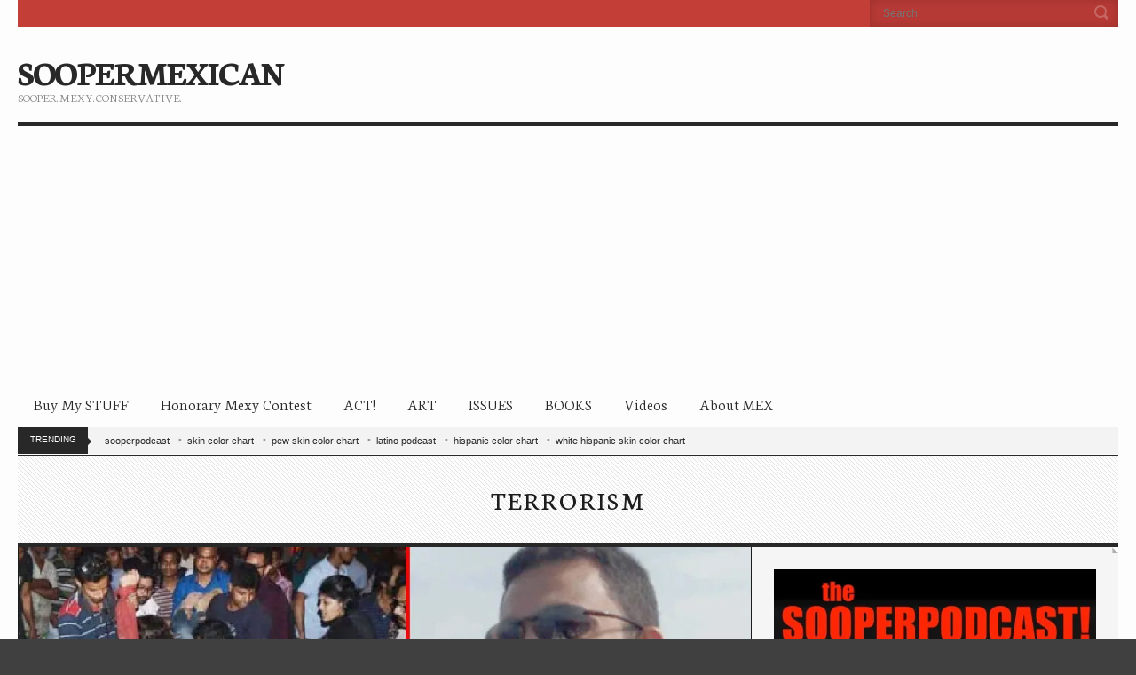

--- FILE ---
content_type: text/html; charset=UTF-8
request_url: https://soopermexican.com/2015/02/27/monstrous-american-blogger-hacked-to-death-in-bangladesh-by-islamist-group-for-insulting-islam/
body_size: 14311
content:
<!doctype html>
<!--[if IE 8]> <html class="no-js lt-ie9" lang="en-US"> <![endif]-->
<!--[if gt IE 8]><!--> <html class="no-js" lang="en-US"> <!--<![endif]-->
<head>

	<!-- Basic Page Needs
  ================================================== -->
	<meta charset="utf-8">
	<title>  MONSTROUS: American Blogger HACKED to Death in Bangladesh By ISLAMIST Group For Insulting Islam</title>

	<!-- Mobile Specific Metas
  ================================================== -->
	<meta name="viewport" content="width=device-width, initial-scale=1, maximum-scale=1">

	
	
	<script type="text/javascript">
/* <![CDATA[ */
(()=>{var e={};e.g=function(){if("object"==typeof globalThis)return globalThis;try{return this||new Function("return this")()}catch(e){if("object"==typeof window)return window}}(),function({ampUrl:n,isCustomizePreview:t,isAmpDevMode:r,noampQueryVarName:o,noampQueryVarValue:s,disabledStorageKey:i,mobileUserAgents:a,regexRegex:c}){if("undefined"==typeof sessionStorage)return;const d=new RegExp(c);if(!a.some((e=>{const n=e.match(d);return!(!n||!new RegExp(n[1],n[2]).test(navigator.userAgent))||navigator.userAgent.includes(e)})))return;e.g.addEventListener("DOMContentLoaded",(()=>{const e=document.getElementById("amp-mobile-version-switcher");if(!e)return;e.hidden=!1;const n=e.querySelector("a[href]");n&&n.addEventListener("click",(()=>{sessionStorage.removeItem(i)}))}));const g=r&&["paired-browsing-non-amp","paired-browsing-amp"].includes(window.name);if(sessionStorage.getItem(i)||t||g)return;const u=new URL(location.href),m=new URL(n);m.hash=u.hash,u.searchParams.has(o)&&s===u.searchParams.get(o)?sessionStorage.setItem(i,"1"):m.href!==u.href&&(window.stop(),location.replace(m.href))}({"ampUrl":"https:\/\/soopermexican.com\/2015\/02\/27\/monstrous-american-blogger-hacked-to-death-in-bangladesh-by-islamist-group-for-insulting-islam\/?amp=1","noampQueryVarName":"noamp","noampQueryVarValue":"mobile","disabledStorageKey":"amp_mobile_redirect_disabled","mobileUserAgents":["Mobile","Android","Silk\/","Kindle","BlackBerry","Opera Mini","Opera Mobi"],"regexRegex":"^\\\/((?:.|\\n)+)\\\/([i]*)$","isCustomizePreview":false,"isAmpDevMode":false})})();
/* ]]> */
</script>
<meta name='robots' content='max-image-preview:large' />
<link rel="amphtml" href="https://soopermexican.com/2015/02/27/monstrous-american-blogger-hacked-to-death-in-bangladesh-by-islamist-group-for-insulting-islam/?amp=1" /><link rel='dns-prefetch' href='//www.googletagmanager.com' />
<link rel='dns-prefetch' href='//pagead2.googlesyndication.com' />
<link rel='preconnect' href='//i0.wp.com' />
<link rel='preconnect' href='//c0.wp.com' />
<link rel="alternate" type="application/rss+xml" title="SOOPERMEXICAN &raquo; Feed" href="https://soopermexican.com/feed/" />
<link rel="alternate" type="application/rss+xml" title="SOOPERMEXICAN &raquo; Comments Feed" href="https://soopermexican.com/comments/feed/" />
<meta name="ampcloud-plugin-verification"	content="5b8c4a83aa27a4ea412ca43c0646f7e9" /><link rel="alternate" type="application/rss+xml" title="SOOPERMEXICAN &raquo; MONSTROUS: American Blogger HACKED to Death in Bangladesh By ISLAMIST Group For Insulting Islam Comments Feed" href="https://soopermexican.com/2015/02/27/monstrous-american-blogger-hacked-to-death-in-bangladesh-by-islamist-group-for-insulting-islam/feed/" />
<link rel="alternate" title="oEmbed (JSON)" type="application/json+oembed" href="https://soopermexican.com/wp-json/oembed/1.0/embed?url=https%3A%2F%2Fsoopermexican.com%2F2015%2F02%2F27%2Fmonstrous-american-blogger-hacked-to-death-in-bangladesh-by-islamist-group-for-insulting-islam%2F" />
<link rel="alternate" title="oEmbed (XML)" type="text/xml+oembed" href="https://soopermexican.com/wp-json/oembed/1.0/embed?url=https%3A%2F%2Fsoopermexican.com%2F2015%2F02%2F27%2Fmonstrous-american-blogger-hacked-to-death-in-bangladesh-by-islamist-group-for-insulting-islam%2F&#038;format=xml" />
	<style type="text/css">
	img.wp-smiley,
	img.emoji {
		display: inline !important;
		border: none !important;
		box-shadow: none !important;
		height: 1em !important;
		width: 1em !important;
		margin: 0 0.07em !important;
		vertical-align: -0.1em !important;
		background: none !important;
		padding: 0 !important;
	}
	</style>
	<style id='wp-img-auto-sizes-contain-inline-css' type='text/css'>
img:is([sizes=auto i],[sizes^="auto," i]){contain-intrinsic-size:3000px 1500px}
/*# sourceURL=wp-img-auto-sizes-contain-inline-css */
</style>

<link rel='stylesheet' id='sharedaddy-css' href='https://c0.wp.com/p/jetpack/15.4/modules/sharedaddy/sharing.css' type='text/css' media='all' />
<link rel='stylesheet' id='social-logos-css' href='https://c0.wp.com/p/jetpack/15.4/_inc/social-logos/social-logos.min.css' type='text/css' media='all' />
<link rel="https://api.w.org/" href="https://soopermexican.com/wp-json/" /><link rel="alternate" title="JSON" type="application/json" href="https://soopermexican.com/wp-json/wp/v2/posts/9293" /><link rel="EditURI" type="application/rsd+xml" title="RSD" href="https://soopermexican.com/xmlrpc.php?rsd" />
<meta name="generator" content="WordPress 6.9" />
<link rel="canonical" href="https://soopermexican.com/2015/02/27/monstrous-american-blogger-hacked-to-death-in-bangladesh-by-islamist-group-for-insulting-islam/" />
<link rel='shortlink' href='https://soopermexican.com/?p=9293' />
<meta name="generator" content="Site Kit by Google 1.171.0" /><link rel="alternate" type="text/html" media="only screen and (max-width: 640px)" href="https://soopermexican.com/2015/02/27/monstrous-american-blogger-hacked-to-death-in-bangladesh-by-islamist-group-for-insulting-islam/?amp=1">	<style>img#wpstats{display:none}</style>
		<script>
  (function(i,s,o,g,r,a,m){i['GoogleAnalyticsObject']=r;i[r]=i[r]||function(){
  (i[r].q=i[r].q||[]).push(arguments)},i[r].l=1*new Date();a=s.createElement(o),
  m=s.getElementsByTagName(o)[0];a.async=1;a.src=g;m.parentNode.insertBefore(a,m)
  })(window,document,'script','//www.google-analytics.com/analytics.js','ga');

  ga('create', 'UA-26913996-1', 'auto');
  ga('send', 'pageview');

</script><link rel="shortcut icon" type="image/x-icon" href="http://soopermexican.com/wp-content/uploads/2013/03/Soopermexican-favicon.jpg" /><link rel="apple-touch-icon" href="http://soopermexican.com/wp-content/uploads/2013/03/Soopermexican-S.jpg" /><link rel="apple-touch-icon" sizes="72x72" href="http://soopermexican.com/wp-content/uploads/2014/09/TinySoopAvatar.jpg" /><link rel="apple-touch-icon" sizes="114x114" href="http://soopermexican.com/wp-content/uploads/2014/09/TinySoopAvatar.jpg" /><link rel="pingback" href="https://soopermexican.com/xmlrpc.php" /><meta name="google-site-verification" content="dFY9lkQbUunLNEZZ73CrGavansiHyIKmv3XIhhIiZ0Y">
<!-- Google AdSense meta tags added by Site Kit -->
<meta name="google-adsense-platform-account" content="ca-host-pub-2644536267352236">
<meta name="google-adsense-platform-domain" content="sitekit.withgoogle.com">
<!-- End Google AdSense meta tags added by Site Kit -->
<link rel="amphtml" href="https://soopermexican.com/2015/02/27/monstrous-american-blogger-hacked-to-death-in-bangladesh-by-islamist-group-for-insulting-islam/?amp=1">
<!-- Google AdSense snippet added by Site Kit -->
<script type="text/javascript" async="async" src="https://pagead2.googlesyndication.com/pagead/js/adsbygoogle.js?client=ca-pub-9222262560369780&amp;host=ca-host-pub-2644536267352236" crossorigin="anonymous"></script>

<!-- End Google AdSense snippet added by Site Kit -->
<style>#amp-mobile-version-switcher{left:0;position:absolute;width:100%;z-index:100}#amp-mobile-version-switcher>a{background-color:#444;border:0;color:#eaeaea;display:block;font-family:-apple-system,BlinkMacSystemFont,Segoe UI,Roboto,Oxygen-Sans,Ubuntu,Cantarell,Helvetica Neue,sans-serif;font-size:16px;font-weight:600;padding:15px 0;text-align:center;-webkit-text-decoration:none;text-decoration:none}#amp-mobile-version-switcher>a:active,#amp-mobile-version-switcher>a:focus,#amp-mobile-version-switcher>a:hover{-webkit-text-decoration:underline;text-decoration:underline}</style>
<!-- Jetpack Open Graph Tags -->
<meta property="og:type" content="article" />
<meta property="og:title" content="MONSTROUS: American Blogger HACKED to Death in Bangladesh By ISLAMIST Group For Insulting Islam" />
<meta property="og:url" content="https://soopermexican.com/2015/02/27/monstrous-american-blogger-hacked-to-death-in-bangladesh-by-islamist-group-for-insulting-islam/" />
<meta property="og:description" content="Another horrifying attack on the Freedom of Speech has taken the life of a man threatened over his &#8220;insulting&#8221; Islam by advocating for atheism and secularism. Watch below: More from USA…" />
<meta property="article:published_time" content="2015-02-27T18:24:00+00:00" />
<meta property="article:modified_time" content="2015-02-27T18:24:00+00:00" />
<meta property="article:author" content="https://www.facebook.com/Soopermexican" />
<meta property="og:site_name" content="SOOPERMEXICAN" />
<meta property="og:image" content="https://i0.wp.com/soopermexican.com/wp-content/uploads/2015/02/avijit-roy.jpg?fit=1170%2C462&#038;ssl=1" />
<meta property="og:image:width" content="1170" />
<meta property="og:image:height" content="462" />
<meta property="og:image:alt" content="" />
<meta property="og:locale" content="en_US" />
<meta name="twitter:site" content="@SooperMexican" />
<meta name="twitter:text:title" content="MONSTROUS: American Blogger HACKED to Death in Bangladesh By ISLAMIST Group For Insulting Islam" />
<meta name="twitter:image" content="https://i0.wp.com/soopermexican.com/wp-content/uploads/2015/02/avijit-roy.jpg?fit=1170%2C462&#038;ssl=1&#038;w=640" />
<meta name="twitter:card" content="summary_large_image" />

<!-- End Jetpack Open Graph Tags -->
			
<style id='global-styles-inline-css' type='text/css'>
:root{--wp--preset--aspect-ratio--square: 1;--wp--preset--aspect-ratio--4-3: 4/3;--wp--preset--aspect-ratio--3-4: 3/4;--wp--preset--aspect-ratio--3-2: 3/2;--wp--preset--aspect-ratio--2-3: 2/3;--wp--preset--aspect-ratio--16-9: 16/9;--wp--preset--aspect-ratio--9-16: 9/16;--wp--preset--color--black: #000000;--wp--preset--color--cyan-bluish-gray: #abb8c3;--wp--preset--color--white: #ffffff;--wp--preset--color--pale-pink: #f78da7;--wp--preset--color--vivid-red: #cf2e2e;--wp--preset--color--luminous-vivid-orange: #ff6900;--wp--preset--color--luminous-vivid-amber: #fcb900;--wp--preset--color--light-green-cyan: #7bdcb5;--wp--preset--color--vivid-green-cyan: #00d084;--wp--preset--color--pale-cyan-blue: #8ed1fc;--wp--preset--color--vivid-cyan-blue: #0693e3;--wp--preset--color--vivid-purple: #9b51e0;--wp--preset--gradient--vivid-cyan-blue-to-vivid-purple: linear-gradient(135deg,rgb(6,147,227) 0%,rgb(155,81,224) 100%);--wp--preset--gradient--light-green-cyan-to-vivid-green-cyan: linear-gradient(135deg,rgb(122,220,180) 0%,rgb(0,208,130) 100%);--wp--preset--gradient--luminous-vivid-amber-to-luminous-vivid-orange: linear-gradient(135deg,rgb(252,185,0) 0%,rgb(255,105,0) 100%);--wp--preset--gradient--luminous-vivid-orange-to-vivid-red: linear-gradient(135deg,rgb(255,105,0) 0%,rgb(207,46,46) 100%);--wp--preset--gradient--very-light-gray-to-cyan-bluish-gray: linear-gradient(135deg,rgb(238,238,238) 0%,rgb(169,184,195) 100%);--wp--preset--gradient--cool-to-warm-spectrum: linear-gradient(135deg,rgb(74,234,220) 0%,rgb(151,120,209) 20%,rgb(207,42,186) 40%,rgb(238,44,130) 60%,rgb(251,105,98) 80%,rgb(254,248,76) 100%);--wp--preset--gradient--blush-light-purple: linear-gradient(135deg,rgb(255,206,236) 0%,rgb(152,150,240) 100%);--wp--preset--gradient--blush-bordeaux: linear-gradient(135deg,rgb(254,205,165) 0%,rgb(254,45,45) 50%,rgb(107,0,62) 100%);--wp--preset--gradient--luminous-dusk: linear-gradient(135deg,rgb(255,203,112) 0%,rgb(199,81,192) 50%,rgb(65,88,208) 100%);--wp--preset--gradient--pale-ocean: linear-gradient(135deg,rgb(255,245,203) 0%,rgb(182,227,212) 50%,rgb(51,167,181) 100%);--wp--preset--gradient--electric-grass: linear-gradient(135deg,rgb(202,248,128) 0%,rgb(113,206,126) 100%);--wp--preset--gradient--midnight: linear-gradient(135deg,rgb(2,3,129) 0%,rgb(40,116,252) 100%);--wp--preset--font-size--small: 13px;--wp--preset--font-size--medium: 20px;--wp--preset--font-size--large: 36px;--wp--preset--font-size--x-large: 42px;--wp--preset--spacing--20: 0.44rem;--wp--preset--spacing--30: 0.67rem;--wp--preset--spacing--40: 1rem;--wp--preset--spacing--50: 1.5rem;--wp--preset--spacing--60: 2.25rem;--wp--preset--spacing--70: 3.38rem;--wp--preset--spacing--80: 5.06rem;--wp--preset--shadow--natural: 6px 6px 9px rgba(0, 0, 0, 0.2);--wp--preset--shadow--deep: 12px 12px 50px rgba(0, 0, 0, 0.4);--wp--preset--shadow--sharp: 6px 6px 0px rgba(0, 0, 0, 0.2);--wp--preset--shadow--outlined: 6px 6px 0px -3px rgb(255, 255, 255), 6px 6px rgb(0, 0, 0);--wp--preset--shadow--crisp: 6px 6px 0px rgb(0, 0, 0);}:where(.is-layout-flex){gap: 0.5em;}:where(.is-layout-grid){gap: 0.5em;}body .is-layout-flex{display: flex;}.is-layout-flex{flex-wrap: wrap;align-items: center;}.is-layout-flex > :is(*, div){margin: 0;}body .is-layout-grid{display: grid;}.is-layout-grid > :is(*, div){margin: 0;}:where(.wp-block-columns.is-layout-flex){gap: 2em;}:where(.wp-block-columns.is-layout-grid){gap: 2em;}:where(.wp-block-post-template.is-layout-flex){gap: 1.25em;}:where(.wp-block-post-template.is-layout-grid){gap: 1.25em;}.has-black-color{color: var(--wp--preset--color--black) !important;}.has-cyan-bluish-gray-color{color: var(--wp--preset--color--cyan-bluish-gray) !important;}.has-white-color{color: var(--wp--preset--color--white) !important;}.has-pale-pink-color{color: var(--wp--preset--color--pale-pink) !important;}.has-vivid-red-color{color: var(--wp--preset--color--vivid-red) !important;}.has-luminous-vivid-orange-color{color: var(--wp--preset--color--luminous-vivid-orange) !important;}.has-luminous-vivid-amber-color{color: var(--wp--preset--color--luminous-vivid-amber) !important;}.has-light-green-cyan-color{color: var(--wp--preset--color--light-green-cyan) !important;}.has-vivid-green-cyan-color{color: var(--wp--preset--color--vivid-green-cyan) !important;}.has-pale-cyan-blue-color{color: var(--wp--preset--color--pale-cyan-blue) !important;}.has-vivid-cyan-blue-color{color: var(--wp--preset--color--vivid-cyan-blue) !important;}.has-vivid-purple-color{color: var(--wp--preset--color--vivid-purple) !important;}.has-black-background-color{background-color: var(--wp--preset--color--black) !important;}.has-cyan-bluish-gray-background-color{background-color: var(--wp--preset--color--cyan-bluish-gray) !important;}.has-white-background-color{background-color: var(--wp--preset--color--white) !important;}.has-pale-pink-background-color{background-color: var(--wp--preset--color--pale-pink) !important;}.has-vivid-red-background-color{background-color: var(--wp--preset--color--vivid-red) !important;}.has-luminous-vivid-orange-background-color{background-color: var(--wp--preset--color--luminous-vivid-orange) !important;}.has-luminous-vivid-amber-background-color{background-color: var(--wp--preset--color--luminous-vivid-amber) !important;}.has-light-green-cyan-background-color{background-color: var(--wp--preset--color--light-green-cyan) !important;}.has-vivid-green-cyan-background-color{background-color: var(--wp--preset--color--vivid-green-cyan) !important;}.has-pale-cyan-blue-background-color{background-color: var(--wp--preset--color--pale-cyan-blue) !important;}.has-vivid-cyan-blue-background-color{background-color: var(--wp--preset--color--vivid-cyan-blue) !important;}.has-vivid-purple-background-color{background-color: var(--wp--preset--color--vivid-purple) !important;}.has-black-border-color{border-color: var(--wp--preset--color--black) !important;}.has-cyan-bluish-gray-border-color{border-color: var(--wp--preset--color--cyan-bluish-gray) !important;}.has-white-border-color{border-color: var(--wp--preset--color--white) !important;}.has-pale-pink-border-color{border-color: var(--wp--preset--color--pale-pink) !important;}.has-vivid-red-border-color{border-color: var(--wp--preset--color--vivid-red) !important;}.has-luminous-vivid-orange-border-color{border-color: var(--wp--preset--color--luminous-vivid-orange) !important;}.has-luminous-vivid-amber-border-color{border-color: var(--wp--preset--color--luminous-vivid-amber) !important;}.has-light-green-cyan-border-color{border-color: var(--wp--preset--color--light-green-cyan) !important;}.has-vivid-green-cyan-border-color{border-color: var(--wp--preset--color--vivid-green-cyan) !important;}.has-pale-cyan-blue-border-color{border-color: var(--wp--preset--color--pale-cyan-blue) !important;}.has-vivid-cyan-blue-border-color{border-color: var(--wp--preset--color--vivid-cyan-blue) !important;}.has-vivid-purple-border-color{border-color: var(--wp--preset--color--vivid-purple) !important;}.has-vivid-cyan-blue-to-vivid-purple-gradient-background{background: var(--wp--preset--gradient--vivid-cyan-blue-to-vivid-purple) !important;}.has-light-green-cyan-to-vivid-green-cyan-gradient-background{background: var(--wp--preset--gradient--light-green-cyan-to-vivid-green-cyan) !important;}.has-luminous-vivid-amber-to-luminous-vivid-orange-gradient-background{background: var(--wp--preset--gradient--luminous-vivid-amber-to-luminous-vivid-orange) !important;}.has-luminous-vivid-orange-to-vivid-red-gradient-background{background: var(--wp--preset--gradient--luminous-vivid-orange-to-vivid-red) !important;}.has-very-light-gray-to-cyan-bluish-gray-gradient-background{background: var(--wp--preset--gradient--very-light-gray-to-cyan-bluish-gray) !important;}.has-cool-to-warm-spectrum-gradient-background{background: var(--wp--preset--gradient--cool-to-warm-spectrum) !important;}.has-blush-light-purple-gradient-background{background: var(--wp--preset--gradient--blush-light-purple) !important;}.has-blush-bordeaux-gradient-background{background: var(--wp--preset--gradient--blush-bordeaux) !important;}.has-luminous-dusk-gradient-background{background: var(--wp--preset--gradient--luminous-dusk) !important;}.has-pale-ocean-gradient-background{background: var(--wp--preset--gradient--pale-ocean) !important;}.has-electric-grass-gradient-background{background: var(--wp--preset--gradient--electric-grass) !important;}.has-midnight-gradient-background{background: var(--wp--preset--gradient--midnight) !important;}.has-small-font-size{font-size: var(--wp--preset--font-size--small) !important;}.has-medium-font-size{font-size: var(--wp--preset--font-size--medium) !important;}.has-large-font-size{font-size: var(--wp--preset--font-size--large) !important;}.has-x-large-font-size{font-size: var(--wp--preset--font-size--x-large) !important;}
/*# sourceURL=global-styles-inline-css */
</style>
<style id='wp-emoji-styles-inline-css' type='text/css'>

	img.wp-smiley, img.emoji {
		display: inline !important;
		border: none !important;
		box-shadow: none !important;
		height: 1em !important;
		width: 1em !important;
		margin: 0 0.07em !important;
		vertical-align: -0.1em !important;
		background: none !important;
		padding: 0 !important;
	}
/*# sourceURL=wp-emoji-styles-inline-css */
</style>
<link rel='stylesheet' id='wp-block-library-css' href='https://c0.wp.com/c/6.9/wp-includes/css/dist/block-library/style.min.css' type='text/css' media='all' />
<style id='wp-block-library-inline-css' type='text/css'>
/*wp_block_styles_on_demand_placeholder:697ae96daf85d*/
/*# sourceURL=wp-block-library-inline-css */
</style>
<link rel='stylesheet' id='classic-theme-styles-css' href='https://c0.wp.com/c/6.9/wp-includes/css/classic-themes.min.css' type='text/css' media='all' />
<link crossorigin="anonymous" rel='stylesheet' id='google-font-css' href='//fonts.googleapis.com/css?family=Neuton%3A300%2C400%2C700&#038;ver=6.9' type='text/css' media='all' />
<link rel='stylesheet' id='ci-flexslider-css' href='https://soopermexican.com/wp-content/themes/wp_neuton5-v1.1/css/flexslider.css?ver=6.9' type='text/css' media='all' />
<link rel='stylesheet' id='ci-scrollbox-css' href='https://soopermexican.com/wp-content/themes/wp_neuton5-v1.1/css/scrollbox.css?ver=6.9' type='text/css' media='all' />
<link rel='stylesheet' id='ci-base-css' href='https://soopermexican.com/wp-content/themes/wp_neuton5-v1.1/css/base.css?ver=6.9' type='text/css' media='all' />
<link rel='stylesheet' id='ci-style-css' href='https://soopermexican.com/wp-content/themes/wp_neuton5-v1.1/style.css?ver=1.1' type='text/css' media='screen' />
<link rel='stylesheet' id='ci-mediaqueries-css' href='https://soopermexican.com/wp-content/themes/wp_neuton5-v1.1/css/mediaqueries.css?ver=6.9' type='text/css' media='all' />
<link rel='stylesheet' id='ci-color-scheme-css' href='https://soopermexican.com/wp-content/themes/wp_neuton5-v1.1/colors/red.css?ver=6.9' type='text/css' media='all' />
</head>

<body class="wp-singular post-template-default single single-post postid-9293 single-format-standard wp-theme-wp_neuton5-v11 ci-neuton ci-neuton-1-1 ci-scheme-red">
<div id="mobile-bar">
	<a class="menu-trigger" href="#"></a>
	<h1 class="mob-title">
		MONSTROUS: American Blogger HACKED to Death in Bangladesh By ISLAMIST Group For Insulting Islam	</h1>
</div>
<div id="page">
	<div class="row">
		<header id="header" class="twelve columns">
			<div id="tophead">
				<div class="row">
					<div class="eight columns">
											</div>

					<div class="four columns">
						<form action="https://soopermexican.com/" method="get" role="search" class="searchform">
	<div>
		<label for="s" class="screen-reader-text">Search for:</label>
		<input type="text" id="s" name="s" value="" placeholder="Search">
		<input type="submit" value="GO" class="searchsubmit">
	</div>
</form>					</div>
				</div>
			</div> <!-- #topnav -->

			<div id="midhead">
				<div class="row">
					<div class="four columns">
						<h1 id="logo"><a href="https://soopermexican.com">SOOPERMEXICAN</a></h1>						<h2>Sooper. Mexy. CONservative.</h2>					</div>

					<div class="eight columns">
						<aside id="text-17" class="widget widget_text group">			<div class="textwidget"><script type="text/javascript" src="http://ap.lijit.com/www/delivery/fpi.js?z=302991&u=soopermexican&width=728&height=90"></script></div>
		</aside>					</div>
				</div>
			</div> <!-- #midhead -->

			<nav id="nav" class="group">
				<ul id="navigation" class=""><li id="menu-item-383" class="menu-item menu-item-type-post_type menu-item-object-page menu-item-383"><a href="https://soopermexican.com/buy-my-stuff/">Buy My STUFF</a></li>
<li id="menu-item-384" class="menu-item menu-item-type-post_type menu-item-object-page menu-item-384"><a href="https://soopermexican.com/honorary-mexy-contest/">Honorary Mexy Contest</a></li>
<li id="menu-item-386" class="menu-item menu-item-type-post_type menu-item-object-page menu-item-386"><a href="https://soopermexican.com/2014-elections/issues/act/">ACT!</a></li>
<li id="menu-item-387" class="menu-item menu-item-type-post_type menu-item-object-page menu-item-387"><a href="https://soopermexican.com/art/">ART</a></li>
<li id="menu-item-388" class="menu-item menu-item-type-post_type menu-item-object-page menu-item-388"><a href="https://soopermexican.com/2014-elections/issues/">ISSUES</a></li>
<li id="menu-item-389" class="menu-item menu-item-type-post_type menu-item-object-page menu-item-389"><a href="https://soopermexican.com/2014-elections/issues/books/">BOOKS</a></li>
<li id="menu-item-390" class="menu-item menu-item-type-post_type menu-item-object-page menu-item-390"><a href="https://soopermexican.com/art/videos/">Videos</a></li>
<li id="menu-item-391" class="menu-item menu-item-type-post_type menu-item-object-page menu-item-391"><a href="https://soopermexican.com/about/">About MEX</a></li>
</ul>			</nav><!-- #nav -->

			<div id="bc">
				<span>Trending</span>
				<a href="https://soopermexican.com/tag/sooperpodcast/">sooperpodcast</a><a href="https://soopermexican.com/tag/skin-color-chart/">skin color chart</a><a href="https://soopermexican.com/tag/pew-skin-color-chart/">pew skin color chart</a><a href="https://soopermexican.com/tag/latino-podcast/">latino podcast</a><a href="https://soopermexican.com/tag/hispanic-color-chart/">hispanic color chart</a><a href="https://soopermexican.com/tag/white-hispanic-skin-color-chart/">white hispanic skin color chart</a>			</div> <!-- #bc -->
		</header>
	<div id="main" class="twelve columns" role="main">
		<div class="category-title">
			<h2>
				Terrorism			</h2>
		</div>

		<div class="row collapse">
			<div id="content" class="eight columns">
					<article class="entry single post-9293 post type-post status-publish format-standard has-post-thumbnail hentry category-terrorism-foreign-policy tag-bangledesh tag-blogger tag-islam tag-islamism tag-terrorism">
						

			<figure class="entry-thumb">
			<a href="https://i0.wp.com/soopermexican.com/wp-content/uploads/2015/02/avijit-roy.jpg?fit=1170%2C462&ssl=1" data-rel="prettyPhoto" title="MONSTROUS: American Blogger HACKED to Death in Bangladesh By ISLAMIST Group For Insulting Islam"><img src="https://i0.wp.com/soopermexican.com/wp-content/uploads/2015/02/avijit-roy.jpg?resize=1170%2C462&amp;ssl=1" class=" alignnone  wp-post-image" alt="" decoding="async" fetchpriority="high" srcset="https://i0.wp.com/soopermexican.com/wp-content/uploads/2015/02/avijit-roy.jpg?w=1170&amp;ssl=1 1170w, https://i0.wp.com/soopermexican.com/wp-content/uploads/2015/02/avijit-roy.jpg?resize=600%2C237&amp;ssl=1 600w, https://i0.wp.com/soopermexican.com/wp-content/uploads/2015/02/avijit-roy.jpg?resize=1024%2C404&amp;ssl=1 1024w" sizes="(max-width: 1170px) 100vw, 1170px" data-attachment-id="9294" data-permalink="https://soopermexican.com/2015/02/27/monstrous-american-blogger-hacked-to-death-in-bangladesh-by-islamist-group-for-insulting-islam/avijit-roy/" data-orig-file="https://i0.wp.com/soopermexican.com/wp-content/uploads/2015/02/avijit-roy.jpg?fit=1170%2C462&amp;ssl=1" data-orig-size="1170,462" data-comments-opened="1" data-image-meta="{&quot;aperture&quot;:&quot;0&quot;,&quot;credit&quot;:&quot;&quot;,&quot;camera&quot;:&quot;&quot;,&quot;caption&quot;:&quot;&quot;,&quot;created_timestamp&quot;:&quot;0&quot;,&quot;copyright&quot;:&quot;&quot;,&quot;focal_length&quot;:&quot;0&quot;,&quot;iso&quot;:&quot;0&quot;,&quot;shutter_speed&quot;:&quot;0&quot;,&quot;title&quot;:&quot;&quot;,&quot;orientation&quot;:&quot;0&quot;}" data-image-title="avijit roy" data-image-description="" data-image-caption="" data-medium-file="https://i0.wp.com/soopermexican.com/wp-content/uploads/2015/02/avijit-roy.jpg?fit=600%2C237&amp;ssl=1" data-large-file="https://i0.wp.com/soopermexican.com/wp-content/uploads/2015/02/avijit-roy.jpg?fit=825%2C325&amp;ssl=1" /></a>
		</figure>
	
						<div class="entry-content">
							<h1 class="entry-title">MONSTROUS: American Blogger HACKED to Death in Bangladesh By ISLAMIST Group For Insulting Islam</h1>
							<div class="entry-meta">
								<time datetime="2015-02-27">Posted on February 27, 2015 by <a href="https://soopermexican.com/author/soopermexican/">soopermexican</a></time>
								<a class="comments-link" href="https://soopermexican.com/2015/02/27/monstrous-american-blogger-hacked-to-death-in-bangladesh-by-islamist-group-for-insulting-islam/#comments"><span class="dsq-postid" data-dsqidentifier="9293 http://soopermexican.com/?p=9293">2 Comments</span></a>
							</div>
							<p>Another horrifying attack on the Freedom of Speech has taken the life of a man threatened over his &#8220;insulting&#8221; Islam by advocating for atheism and secularism.</p>
<p>Watch below:</p>
<p><iframe width="825" height="464" src="https://www.youtube.com/embed/z44CBqN3dPo?wmode=transparent?feature=oembed" frameborder="0" allowfullscreen></iframe></p>
<p><a href="http://www.usatoday.com/story/news/world/2015/02/27/attackers-in-bangladesh-hack-to-death-american-blogger/24110327/?utm_medium=twitter&amp;utm_source=twitterfeed">More from USA TODAY:</a></p>
<blockquote><p>A prominent Bangladeshi-American blogger known for speaking out against religious extremism was hacked to death as he walked through Bangladesh&#8217;s capital with his wife, police said Friday.</p>
<p>The attack Thursday night on Avijit Roy, a Bangladesh-born U.S. citizen, occurred on a crowded sidewalk as he and his wife, Rafida Ahmed, were returning from a book fair at Dhaka University. Ahmed, who is also a blogger, was seriously injured. It was the latest in a series of attacks on secular writers in Bangladesh in recent years.</p>
<p>A previously unknown militant group, Ansar Bangla 7, claimed responsibility for the attack, Assistant Police Commissioner S.M. Shibly Noman told the Prothom Alo newspaper.</p>
<p>Roy &#8220;was the target because of his crime against Islam,&#8221; the group said on Twitter.</p>
<p>Roy was a prominent voice against religious intolerance, and his family and friends say he had been threatened for his writings.</p>
<p>About 8:45 p.m. Thursday, a group of men ambushed the couple as they walked toward a roadside tea stall, with at least two of the attackers hitting them with meat cleavers, police Chief Sirajul Islam said. The attackers then ran away, disappearing into the crowds.</p>
<p>Two blood-stained cleavers were found after the attack, he said.</p>
<p>Several hundred people joined a rally Friday near the site of the attack carrying banners reading, &#8220;We want justice&#8221; and &#8220;Down with fundamentalism.&#8221;</p></blockquote>
<p>Here are some very graphic photos from the terrible attack:</p>
<blockquote class="twitter-tweet" width="550">
<p>Religion of Peace. Bangladesh. Atheist blogger <a href="https://twitter.com/hashtag/AvijitRoy?src=hash">#AvijitRoy</a> hacked to death by Islamist savages for “blasphemy” <a href="http://t.co/jxTT3TOJJw">pic.twitter.com/jxTT3TOJJw</a></p>
<p>&mdash; A Libertarian Rebel (@A_Liberty_Rebel) <a href="https://twitter.com/A_Liberty_Rebel/status/571355654969040896">February 27, 2015</a></p></blockquote>
<p><script async src="//platform.twitter.com/widgets.js" charset="utf-8"></script></p>
<blockquote class="twitter-tweet" width="550">
<p>Freethinker,writer, blogger <a href="https://twitter.com/avijit_roy_MM">@avijit_roy_MM</a> Roy died today by Islamists,his wife <a href="https://twitter.com/hashtag/Bonya?src=hash">#Bonya</a> is in critical condition. <a href="http://t.co/UVRYKXBTQa">pic.twitter.com/UVRYKXBTQa</a></p>
<p>&mdash; Asif Mohiuddin (@IamAsifM) <a href="https://twitter.com/IamAsifM/status/571097691159207936">February 27, 2015</a></p></blockquote>
<p><script async src="//platform.twitter.com/widgets.js" charset="utf-8"></script></p>
<p>But hey, Atheists are too busy killing Muslims in America and worrying over extremist Christians to notice that we&#8217;re ALL targeted for death by Islamism.</p>
<h5 style="text-align: center;"><span style="color: #800000;"><a style="color: #800000;" href="http://soopermexican.com/2015/02/17/obama-is-the-greatest-enemy-of-press-freedom-in-a-generation-nyt-reporter-james-risen/">Obama is the “Greatest Enemy of Press Freedom in a Generation” – NYT Reporter James Risen</a></span></h5>
<div class="sharedaddy sd-sharing-enabled"><div class="robots-nocontent sd-block sd-social sd-social-official sd-sharing"><h3 class="sd-title">Don&#039;t be a racist! SHARE this post!</h3><div class="sd-content"><ul><li class="share-twitter"><a href="https://twitter.com/share" class="twitter-share-button" data-url="https://soopermexican.com/2015/02/27/monstrous-american-blogger-hacked-to-death-in-bangladesh-by-islamist-group-for-insulting-islam/" data-text="MONSTROUS: American Blogger HACKED to Death in Bangladesh By ISLAMIST Group For Insulting Islam" data-via="SooperMexican" >Tweet</a></li><li class="share-facebook"><div class="fb-share-button" data-href="https://soopermexican.com/2015/02/27/monstrous-american-blogger-hacked-to-death-in-bangladesh-by-islamist-group-for-insulting-islam/" data-layout="button_count"></div></li><li class="share-reddit"><a rel="nofollow noopener noreferrer"
				data-shared="sharing-reddit-9293"
				class="share-reddit sd-button"
				href="https://soopermexican.com/2015/02/27/monstrous-american-blogger-hacked-to-death-in-bangladesh-by-islamist-group-for-insulting-islam/?share=reddit"
				target="_blank"
				aria-labelledby="sharing-reddit-9293"
				>
				<span id="sharing-reddit-9293" hidden>Click to share on Reddit (Opens in new window)</span>
				<span>Reddit</span>
			</a></li><li class="share-pinterest"><div class="pinterest_button"><a href="https://www.pinterest.com/pin/create/button/?url=https%3A%2F%2Fsoopermexican.com%2F2015%2F02%2F27%2Fmonstrous-american-blogger-hacked-to-death-in-bangladesh-by-islamist-group-for-insulting-islam%2F&#038;media=https%3A%2F%2Fi0.wp.com%2Fsoopermexican.com%2Fwp-content%2Fuploads%2F2015%2F02%2Favijit-roy.jpg%3Ffit%3D1170%252C462%26ssl%3D1&#038;description=MONSTROUS%3A%20American%20Blogger%20HACKED%20to%20Death%20in%20Bangladesh%20By%20ISLAMIST%20Group%20For%20Insulting%20Islam" data-pin-do="buttonPin" data-pin-config="beside"><img data-recalc-dims="1" src="https://i0.wp.com/assets.pinterest.com/images/pidgets/pinit_fg_en_rect_gray_20.png?w=825" /></a></div></li><li class="share-tumblr"><a class="tumblr-share-button" target="_blank" href="https://www.tumblr.com/share" data-title="MONSTROUS: American Blogger HACKED to Death in Bangladesh By ISLAMIST Group For Insulting Islam" data-content="https://soopermexican.com/2015/02/27/monstrous-american-blogger-hacked-to-death-in-bangladesh-by-islamist-group-for-insulting-islam/" title="Share on Tumblr">Share on Tumblr</a></li><li class="share-email"><a rel="nofollow noopener noreferrer"
				data-shared="sharing-email-9293"
				class="share-email sd-button"
				href="mailto:?subject=%5BShared%20Post%5D%20MONSTROUS%3A%20American%20Blogger%20HACKED%20to%20Death%20in%20Bangladesh%20By%20ISLAMIST%20Group%20For%20Insulting%20Islam&#038;body=https%3A%2F%2Fsoopermexican.com%2F2015%2F02%2F27%2Fmonstrous-american-blogger-hacked-to-death-in-bangladesh-by-islamist-group-for-insulting-islam%2F&#038;share=email"
				target="_blank"
				aria-labelledby="sharing-email-9293"
				data-email-share-error-title="Do you have email set up?" data-email-share-error-text="If you&#039;re having problems sharing via email, you might not have email set up for your browser. You may need to create a new email yourself." data-email-share-nonce="9a05a222a1" data-email-share-track-url="https://soopermexican.com/2015/02/27/monstrous-american-blogger-hacked-to-death-in-bangladesh-by-islamist-group-for-insulting-islam/?share=email">
				<span id="sharing-email-9293" hidden>Click to email a link to a friend (Opens in new window)</span>
				<span>Email</span>
			</a></li><li class="share-end"></li></ul></div></div></div>						</div>
					</article>
												
<div id="disqus_thread"></div>
			</div> <!-- #content -->

			<div id="sidebar" class="four columns">
	<div class="sidebar-inner">
	<aside id="text-8" class="widget widget_text group">			<div class="textwidget"> <a href="http://soopermexican.com/?s=SOOPERPODCAST"><img data-recalc-dims="1" src="https://i0.wp.com/soopermexican.com/wp-content/uploads/2021/07/sooperpodcast-title-.jpg?w=825" ></a> </center>
</span>
<center><a href="http://bit.ly/SooperSale"><img data-recalc-dims="1" src="https://i0.wp.com/soopermexican.com/wp-content/uploads/2021/07/sooperpodcast-BUY-STUFF-1-1.jpg?w=825" ></a>
 </span>
<a href="http://soopermexican.com/art/videos/"><img data-recalc-dims="1" src="https://i0.wp.com/soopermexican.com/wp-content/uploads/2021/07/sooperpodcast-VIDEOS-.jpg?w=825" ></a><br>
<center><a href=http://soopermexican.com/buy-my-stuff/#mexreparations><img data-recalc-dims="1" src="https://i0.wp.com/soopermexican.com/wp-content/uploads/2021/07/sooperpodcast-REPARATIONS.jpg?w=825"  ></a>
<br>
<a href="http://soopermexican.com/2021/06/29/hello-i-am-mexican-latinx-is-stupid-and-you-need-to-stop-using-it/">
<img data-recalc-dims="1" src="https://i0.wp.com/soopermexican.com/wp-content/uploads/2021/07/soopersite-latinx.jpg?w=825"> 
</a>
<br>
<a href="http://soopermexican.com/2012/03/27/the-sooper-guide-to-white-hispanic-skin-color-for-the-gringo-media/">
<img data-recalc-dims="1" src="https://i0.wp.com/soopermexican.com/wp-content/uploads/2021/07/sooperpodcast-SKIN-COLOR.jpg?w=825""> 
</div>
		</aside><aside id="text-12" class="widget widget_text group">			<div class="textwidget"><script data-ad-client="ca-pub-9222262560369780" async src="https://pagead2.googlesyndication.com/pagead/js/adsbygoogle.js"></script></div>
		</aside>
		<aside id="recent-posts-3" class="widget widget_recent_entries group">
		<h3 class="widget-title">Our Latest Posts!!</h3>
		<ul>
											<li>
					<a href="https://soopermexican.com/2025/08/24/marc-maron-is-an-incredible-hypocrite-to-rail-against-anti-woke-comedians/">Marc Maron is an incredible hypocrite to rail against &#8216;anti-woke&#8217; comedians</a>
									</li>
											<li>
					<a href="https://soopermexican.com/2025/06/05/heres-the-official-list-of-the-best-tweets-about-the-trump-and-elon-musk-divorce/">Here&#8217;s the OFFICIAL list of the best tweets about the Trump and Elon Musk divorce</a>
									</li>
											<li>
					<a href="https://soopermexican.com/2025/03/07/our-great-chicken-henocide-the-egg-conspiracy/">Our great chicken HENocide: The egg conspiracy</a>
									</li>
											<li>
					<a href="https://soopermexican.com/2024/12/31/a-comprehensive-history-of-the-alec-hilaria-baldwin-soopermexican-feud/">A comprehensive history of the Alec &#038; Hilaria Baldwin Soopermexican FEUD</a>
									</li>
											<li>
					<a href="https://soopermexican.com/2024/11/11/is-the-filibuster-still-racist-now-that-republicans-have-won-the-senate-lol/">Is the filibuster still &#8216;RACIST&#8217; now that Republicans have won the Senate? LOL!</a>
									</li>
											<li>
					<a href="https://soopermexican.com/2024/10/29/12-years-after-i-caught-andrea-mitchell-lying-about-deceptive-video-shes-finally-quitting-victory-is-mine/">12 years after I caught Andrea Mitchell LYING about deceptive video, she&#8217;s finally quitting! VICTORY IS MINE!</a>
									</li>
											<li>
					<a href="https://soopermexican.com/2024/10/14/its-not-plagiarism-in-kamala-harrises-culture-and-youre-racist-for-saying-it-is/">It&#8217;s not plagiarism in Kamala Harrises culture and you&#8217;re racist for saying it is</a>
									</li>
					</ul>

		</aside><aside id="text-13" class="widget widget_text group">			<div class="textwidget"> </div>
		</aside><aside id="text-30" class="widget widget_text group">			<div class="textwidget"><!-- Ad Unit [25133] www.soopermexican.com-300x250-1 -->
<div id="switch_placeholder_865e9dbef1e714ab29b83b3e51d17333" class="switch_placeholder"></div>
<script> (__scads = window.__scads || []).push({"z":25133,"targetId":"switch_placeholder_865e9dbef1e714ab29b83b3e51d17333","domain":"delivery.us.myswitchads.com","width":"300","height":"250"}); </script>
<script async src="//delivery.us.myswitchads.com/adserver/sat.js?v=2"></script>
</div>
		</aside><aside id="text-31" class="widget widget_text group">			<div class="textwidget"><p><script data-ad-client="ca-pub-9222262560369780" async src="https://pagead2.googlesyndication.com/pagead/js/adsbygoogle.js"></script></p>
</div>
		</aside>	</div>
</div>		</div>
	</div> <!-- #main -->


<footer id="footer" class="twelve columns">
	<div class="footer-inner">
		<div class="row">
			<div class="four columns">
				<aside id="text-26" class="widget widget_text group">			<div class="textwidget"> </div>
		</aside>			</div>

			<div class="four columns">
				<aside id="text-27" class="widget widget_text group">			<div class="textwidget"> </div>
		</aside>			</div>

			<div class="four columns">
				<aside id="text-28" class="widget widget_text group">			<div class="textwidget"> </div>
		</aside>			</div>
		</div>

		<div class="row credits">
			<div class="twelve columns">
				<hr>
			</div>
			<div class="six columns">
							</div>
			<div class="six columns copy">
							</div>
		</div>
	</div>
</footer>
</div> <!-- .row < #page -->
</div> <!-- #page -->

<script type="text/javascript" src="https://soopermexican.com/wp-content/themes/wp_neuton5-v1.1/panel/scripts/modernizr-2.6.2.js?ver=6.9" id="modernizr-js"></script>
<script type="text/javascript" src="https://c0.wp.com/c/6.9/wp-includes/js/jquery/jquery.min.js" id="jquery-core-js"></script>
<script type="text/javascript" src="https://c0.wp.com/c/6.9/wp-includes/js/jquery/jquery-migrate.min.js" id="jquery-migrate-js"></script>
<script type="text/javascript" src="https://soopermexican.com/wp-content/themes/wp_neuton5-v1.1/panel/scripts/jquery.fitvids.js?ver=1.1" id="jquery-fitVids-js"></script>

<!-- Google tag (gtag.js) snippet added by Site Kit -->
<!-- Google Analytics snippet added by Site Kit -->
<script type="text/javascript" src="https://www.googletagmanager.com/gtag/js?id=GT-NB9NHHQ" id="google_gtagjs-js" async></script>
<script type="text/javascript" id="google_gtagjs-js-after">
/* <![CDATA[ */
window.dataLayer = window.dataLayer || [];function gtag(){dataLayer.push(arguments);}
gtag("set","linker",{"domains":["soopermexican.com"]});
gtag("js", new Date());
gtag("set", "developer_id.dZTNiMT", true);
gtag("config", "GT-NB9NHHQ");
//# sourceURL=google_gtagjs-js-after
/* ]]> */
</script>
<script type="speculationrules">
{"prefetch":[{"source":"document","where":{"and":[{"href_matches":"/*"},{"not":{"href_matches":["/wp-*.php","/wp-admin/*","/wp-content/uploads/*","/wp-content/*","/wp-content/plugins/*","/wp-content/themes/wp_neuton5-v1.1/*","/*\\?(.+)"]}},{"not":{"selector_matches":"a[rel~=\"nofollow\"]"}},{"not":{"selector_matches":".no-prefetch, .no-prefetch a"}}]},"eagerness":"conservative"}]}
</script>
		<div id="amp-mobile-version-switcher" hidden>
			<a rel="" href="https://soopermexican.com/2015/02/27/monstrous-american-blogger-hacked-to-death-in-bangladesh-by-islamist-group-for-insulting-islam/?amp=1">
				Go to mobile version			</a>
		</div>

				
	<script type="text/javascript">
		window.WPCOM_sharing_counts = {"https://soopermexican.com/2015/02/27/monstrous-american-blogger-hacked-to-death-in-bangladesh-by-islamist-group-for-insulting-islam/":9293};
	</script>
							<script>!function(d,s,id){var js,fjs=d.getElementsByTagName(s)[0],p=/^http:/.test(d.location)?'http':'https';if(!d.getElementById(id)){js=d.createElement(s);js.id=id;js.src=p+'://platform.twitter.com/widgets.js';fjs.parentNode.insertBefore(js,fjs);}}(document, 'script', 'twitter-wjs');</script>
						<div id="fb-root"></div>
			<script>(function(d, s, id) { var js, fjs = d.getElementsByTagName(s)[0]; if (d.getElementById(id)) return; js = d.createElement(s); js.id = id; js.src = 'https://connect.facebook.net/en_US/sdk.js#xfbml=1&amp;appId=249643311490&version=v2.3'; fjs.parentNode.insertBefore(js, fjs); }(document, 'script', 'facebook-jssdk'));</script>
			<script>
			document.body.addEventListener( 'is.post-load', function() {
				if ( 'undefined' !== typeof FB ) {
					FB.XFBML.parse();
				}
			} );
			</script>
								<script type="text/javascript">
				( function () {
					// Pinterest shared resources
					var s = document.createElement( 'script' );
					s.type = 'text/javascript';
					s.async = true;
					s.setAttribute( 'data-pin-hover', true );					s.src = window.location.protocol + '//assets.pinterest.com/js/pinit.js';
					var x = document.getElementsByTagName( 'script' )[ 0 ];
					x.parentNode.insertBefore(s, x);
					// if 'Pin it' button has 'counts' make container wider
					function init() {
						var shares = document.querySelectorAll( 'li.share-pinterest' );
						for ( var i = 0; i < shares.length; i++ ) {
							var share = shares[ i ];
							var countElement = share.querySelector( 'a span' );
							if (countElement) {
								var countComputedStyle = window.getComputedStyle(countElement);
								if ( countComputedStyle.display === 'block' ) {
									var countWidth = parseInt( countComputedStyle.width, 10 );
									share.style.marginRight = countWidth + 11 + 'px';
								}
							}
						}
					}

					if ( document.readyState !== 'complete' ) {
						document.addEventListener( 'load', init );
					} else {
						init();
					}
				} )();
			</script>
					<script id="tumblr-js" type="text/javascript" src="https://assets.tumblr.com/share-button.js"></script>
			<script type="text/javascript" id="disqus_count-js-extra">
/* <![CDATA[ */
var countVars = {"disqusShortname":"soopermexican"};
//# sourceURL=disqus_count-js-extra
/* ]]> */
</script>
<script type="text/javascript" src="https://soopermexican.com/wp-content/plugins/disqus-comment-system/public/js/comment_count.js?ver=3.1.4" id="disqus_count-js"></script>
<script type="text/javascript" id="disqus_embed-js-extra">
/* <![CDATA[ */
var embedVars = {"disqusConfig":{"integration":"wordpress 3.1.4 6.9"},"disqusIdentifier":"9293 http://soopermexican.com/?p=9293","disqusShortname":"soopermexican","disqusTitle":"MONSTROUS: American Blogger HACKED to Death in Bangladesh By ISLAMIST Group For Insulting Islam","disqusUrl":"https://soopermexican.com/2015/02/27/monstrous-american-blogger-hacked-to-death-in-bangladesh-by-islamist-group-for-insulting-islam/","postId":"9293"};
//# sourceURL=disqus_embed-js-extra
/* ]]> */
</script>
<script type="text/javascript" src="https://soopermexican.com/wp-content/plugins/disqus-comment-system/public/js/comment_embed.js?ver=3.1.4" id="disqus_embed-js"></script>
<script type="text/javascript" src="https://soopermexican.com/wp-content/themes/wp_neuton5-v1.1/panel/scripts/jquery.hoverIntent.r7.min.js?ver=r7" id="jquery-hoverIntent-js"></script>
<script type="text/javascript" src="https://soopermexican.com/wp-content/themes/wp_neuton5-v1.1/panel/scripts/superfish-1.7.4.min.js?ver=1.7.4" id="jquery-superfish-js"></script>
<script type="text/javascript" src="https://soopermexican.com/wp-content/themes/wp_neuton5-v1.1/panel/scripts/jquery.flexslider-2.1-min.js?ver=6.9" id="jquery-flexslider-js"></script>
<script type="text/javascript" src="https://c0.wp.com/c/6.9/wp-includes/js/imagesloaded.min.js" id="imagesloaded-js"></script>
<script type="text/javascript" src="https://c0.wp.com/c/6.9/wp-includes/js/masonry.min.js" id="masonry-js"></script>
<script type="text/javascript" src="https://soopermexican.com/wp-content/themes/wp_neuton5-v1.1/js/jRespond.min.js?ver=6.9" id="jRespond-js"></script>
<script type="text/javascript" src="https://soopermexican.com/wp-content/themes/wp_neuton5-v1.1/js/jquery.jpanelmenu.min.js?ver=6.9" id="jquery-jpanelmenu-js"></script>
<script type="text/javascript" src="https://soopermexican.com/wp-content/themes/wp_neuton5-v1.1/js/jquery.mCustomScrollbar.min.js?ver=6.9" id="jquery-scrollbar-js"></script>
<script type="text/javascript" src="https://soopermexican.com/wp-content/themes/wp_neuton5-v1.1/js/jquery.equalheights.min.js?ver=6.9" id="jquery-equalheights-js"></script>
<script type="text/javascript" src="https://soopermexican.com/wp-content/themes/wp_neuton5-v1.1/js/jquery.prettyPhoto.min.js?ver=6.9" id="jquery-prettyPhoto-js"></script>
<script type="text/javascript" id="ci-front-scripts-js-extra">
/* <![CDATA[ */
var ThemeOption = {"slider_autoslide":"1","slider_effect":"fade","slider_direction":"horizontal","slider_duration":"20","slider_speed":"20","internal_slider_autoslide":"1","internal_slider_effect":"fade","internal_slider_direction":"horizontal","internal_slider_duration":"20","internal_slider_speed":"20"};
//# sourceURL=ci-front-scripts-js-extra
/* ]]> */
</script>
<script type="text/javascript" src="https://soopermexican.com/wp-content/themes/wp_neuton5-v1.1/js/scripts.js?ver=1.1" id="ci-front-scripts-js"></script>
<script type="text/javascript" src="https://soopermexican.com/wp-content/themes/wp_neuton5-v1.1/panel/scripts/retina.1.3.0.min.js?ver=1.3.0" id="retinajs-js"></script>
<script type="text/javascript" id="jetpack-stats-js-before">
/* <![CDATA[ */
_stq = window._stq || [];
_stq.push([ "view", {"v":"ext","blog":"116135238","post":"9293","tz":"-8","srv":"soopermexican.com","j":"1:15.4"} ]);
_stq.push([ "clickTrackerInit", "116135238", "9293" ]);
//# sourceURL=jetpack-stats-js-before
/* ]]> */
</script>
<script type="text/javascript" src="https://stats.wp.com/e-202605.js" id="jetpack-stats-js" defer="defer" data-wp-strategy="defer"></script>
<script type="text/javascript" id="sharing-js-js-extra">
/* <![CDATA[ */
var sharing_js_options = {"lang":"en","counts":"1","is_stats_active":"1"};
//# sourceURL=sharing-js-js-extra
/* ]]> */
</script>
<script type="text/javascript" src="https://c0.wp.com/p/jetpack/15.4/_inc/build/sharedaddy/sharing.min.js" id="sharing-js-js"></script>
<script type="text/javascript" id="sharing-js-js-after">
/* <![CDATA[ */
var windowOpen;
			( function () {
				function matches( el, sel ) {
					return !! (
						el.matches && el.matches( sel ) ||
						el.msMatchesSelector && el.msMatchesSelector( sel )
					);
				}

				document.body.addEventListener( 'click', function ( event ) {
					if ( ! event.target ) {
						return;
					}

					var el;
					if ( matches( event.target, 'a.share-facebook' ) ) {
						el = event.target;
					} else if ( event.target.parentNode && matches( event.target.parentNode, 'a.share-facebook' ) ) {
						el = event.target.parentNode;
					}

					if ( el ) {
						event.preventDefault();

						// If there's another sharing window open, close it.
						if ( typeof windowOpen !== 'undefined' ) {
							windowOpen.close();
						}
						windowOpen = window.open( el.getAttribute( 'href' ), 'wpcomfacebook', 'menubar=1,resizable=1,width=600,height=400' );
						return false;
					}
				} );
			} )();
//# sourceURL=sharing-js-js-after
/* ]]> */
</script>
<script id="wp-emoji-settings" type="application/json">
{"baseUrl":"https://s.w.org/images/core/emoji/17.0.2/72x72/","ext":".png","svgUrl":"https://s.w.org/images/core/emoji/17.0.2/svg/","svgExt":".svg","source":{"concatemoji":"https://soopermexican.com/wp-includes/js/wp-emoji-release.min.js?ver=6.9"}}
</script>
<script type="module">
/* <![CDATA[ */
/*! This file is auto-generated */
const a=JSON.parse(document.getElementById("wp-emoji-settings").textContent),o=(window._wpemojiSettings=a,"wpEmojiSettingsSupports"),s=["flag","emoji"];function i(e){try{var t={supportTests:e,timestamp:(new Date).valueOf()};sessionStorage.setItem(o,JSON.stringify(t))}catch(e){}}function c(e,t,n){e.clearRect(0,0,e.canvas.width,e.canvas.height),e.fillText(t,0,0);t=new Uint32Array(e.getImageData(0,0,e.canvas.width,e.canvas.height).data);e.clearRect(0,0,e.canvas.width,e.canvas.height),e.fillText(n,0,0);const a=new Uint32Array(e.getImageData(0,0,e.canvas.width,e.canvas.height).data);return t.every((e,t)=>e===a[t])}function p(e,t){e.clearRect(0,0,e.canvas.width,e.canvas.height),e.fillText(t,0,0);var n=e.getImageData(16,16,1,1);for(let e=0;e<n.data.length;e++)if(0!==n.data[e])return!1;return!0}function u(e,t,n,a){switch(t){case"flag":return n(e,"\ud83c\udff3\ufe0f\u200d\u26a7\ufe0f","\ud83c\udff3\ufe0f\u200b\u26a7\ufe0f")?!1:!n(e,"\ud83c\udde8\ud83c\uddf6","\ud83c\udde8\u200b\ud83c\uddf6")&&!n(e,"\ud83c\udff4\udb40\udc67\udb40\udc62\udb40\udc65\udb40\udc6e\udb40\udc67\udb40\udc7f","\ud83c\udff4\u200b\udb40\udc67\u200b\udb40\udc62\u200b\udb40\udc65\u200b\udb40\udc6e\u200b\udb40\udc67\u200b\udb40\udc7f");case"emoji":return!a(e,"\ud83e\u1fac8")}return!1}function f(e,t,n,a){let r;const o=(r="undefined"!=typeof WorkerGlobalScope&&self instanceof WorkerGlobalScope?new OffscreenCanvas(300,150):document.createElement("canvas")).getContext("2d",{willReadFrequently:!0}),s=(o.textBaseline="top",o.font="600 32px Arial",{});return e.forEach(e=>{s[e]=t(o,e,n,a)}),s}function r(e){var t=document.createElement("script");t.src=e,t.defer=!0,document.head.appendChild(t)}a.supports={everything:!0,everythingExceptFlag:!0},new Promise(t=>{let n=function(){try{var e=JSON.parse(sessionStorage.getItem(o));if("object"==typeof e&&"number"==typeof e.timestamp&&(new Date).valueOf()<e.timestamp+604800&&"object"==typeof e.supportTests)return e.supportTests}catch(e){}return null}();if(!n){if("undefined"!=typeof Worker&&"undefined"!=typeof OffscreenCanvas&&"undefined"!=typeof URL&&URL.createObjectURL&&"undefined"!=typeof Blob)try{var e="postMessage("+f.toString()+"("+[JSON.stringify(s),u.toString(),c.toString(),p.toString()].join(",")+"));",a=new Blob([e],{type:"text/javascript"});const r=new Worker(URL.createObjectURL(a),{name:"wpTestEmojiSupports"});return void(r.onmessage=e=>{i(n=e.data),r.terminate(),t(n)})}catch(e){}i(n=f(s,u,c,p))}t(n)}).then(e=>{for(const n in e)a.supports[n]=e[n],a.supports.everything=a.supports.everything&&a.supports[n],"flag"!==n&&(a.supports.everythingExceptFlag=a.supports.everythingExceptFlag&&a.supports[n]);var t;a.supports.everythingExceptFlag=a.supports.everythingExceptFlag&&!a.supports.flag,a.supports.everything||((t=a.source||{}).concatemoji?r(t.concatemoji):t.wpemoji&&t.twemoji&&(r(t.twemoji),r(t.wpemoji)))});
//# sourceURL=https://soopermexican.com/wp-includes/js/wp-emoji-loader.min.js
/* ]]> */
</script>
	<!--[if (gte IE 6)&(lte IE 8)]>
		<script type="text/javascript" src="https://soopermexican.com/wp-content/themes/wp_neuton5-v1.1/panel/scripts/selectivizr-min.js"></script>
	<![endif]-->
	</body>
</html>

<!-- Page supported by LiteSpeed Cache 7.7 on 2026-01-28 21:00:32 -->

--- FILE ---
content_type: text/html; charset=utf-8
request_url: https://www.google.com/recaptcha/api2/aframe
body_size: 267
content:
<!DOCTYPE HTML><html><head><meta http-equiv="content-type" content="text/html; charset=UTF-8"></head><body><script nonce="xjQWwiZFhdOanypX1UimfA">/** Anti-fraud and anti-abuse applications only. See google.com/recaptcha */ try{var clients={'sodar':'https://pagead2.googlesyndication.com/pagead/sodar?'};window.addEventListener("message",function(a){try{if(a.source===window.parent){var b=JSON.parse(a.data);var c=clients[b['id']];if(c){var d=document.createElement('img');d.src=c+b['params']+'&rc='+(localStorage.getItem("rc::a")?sessionStorage.getItem("rc::b"):"");window.document.body.appendChild(d);sessionStorage.setItem("rc::e",parseInt(sessionStorage.getItem("rc::e")||0)+1);localStorage.setItem("rc::h",'1769662839227');}}}catch(b){}});window.parent.postMessage("_grecaptcha_ready", "*");}catch(b){}</script></body></html>

--- FILE ---
content_type: text/css
request_url: https://soopermexican.com/wp-content/themes/wp_neuton5-v1.1/style.css?ver=1.1
body_size: 9100
content:
/*
Theme Name: Neuton
Theme URI: http://www.cssigniter.com/ignite/themes/neuton
Description: A News Theme for WordPress
Author: The CSSIgniter Team
Author URI: http://www.cssigniter.com
Tags: light, gray, white, one-column, two-columns, right-sidebar, flexible-width, custom-background, custom-header, custom-menu, editor-style, featured-images, flexible-header, full-width-template, microformats, post-formats, sticky-post, theme-options, translation-ready
Version: 1.1
License: GNU General Public License
License URI: http://www.gnu.org/licenses/gpl-2.0.html
*/


/* -----------------------------------------
	Table of Contents
--------------------------------------------

.. General
.. Header
.. Main Navigation
.. Homepage Specific Styles
.. Footer
.. Widgets Styling
.. Helpers, WordPress defaults, Generic Items
.. Mobile Menu
.. External Plugins

*/

/* -----------------------------------------
	General
----------------------------------------- */
h1, h2, h3, h4, h5, h6 {
	font-family: Neuton, Georgia, serif;
	font-weight: 700;
}

h1 { font-size: 24px; }
h2 { font-size: 20px; }
h3 { font-size: 18px; }
h4 { font-size: 16px; }
h5 { font-size: 14px; }
h6 { font-size: 12px; }

p {

}

a, a:visited, a:focus {
	transition: color 0.18s ease, background-color 0.18s ease;
}

a:hover {
}

table {
	width:100%;
	margin-bottom:20px;
}

body {
	background: #404040;
	color: #4d4d4d;
	font-size: 14px;
}

#page > .row {
	background: #fdfdfd;
	padding: 0 5px;
}

#main {
	margin-bottom: 30px;
}

#main .insert:last-child {
	margin-bottom: 0;
}

/* -----------------------------------------
	Header
----------------------------------------- */
#tophead {
	color: #FFF;
	line-height: normal;
	height: 30px;
}

#tophead a,
#tophead a:visited {
	color: #FFF;
}

#tophead a:hover {
	color: #222;
}

.topnav {
	list-style: none;
	margin: 5px 0 0 0;
	padding: 0 15px;
	line-height: normal;
}

.topnav li {
	display: inline-block;
	margin: 0 15px 0 0;
	padding: 0;
	font-size: 10px;
	text-transform: uppercase;
}

.topnav li:last-child {
	margin-right: 0;
}

#midhead {
	padding: 20px 0;
	margin-bottom: 1px;
	border-bottom: 5px solid #282828;
}

#midhead h1,
#midhead h2 {
	line-height: 1;
	margin: 0;
}

#midhead h1 {
	font-size: 40px;
	letter-spacing: -0.06em;
	margin: 10px 0 3px 0;
}

#logo a,
#logo a:visited {
	color: #282828;
}

#midhead h2 {
	font-weight: 200;
	color: #878787;
	text-transform: uppercase;
	font-size: 14px;
}

#midhead .ad {
	float: right;
	line-height: 0;
}

#midhead .ad img {
	line-height: 0;
	display: block;
}

/* Breadcrumb and Trending Topics */
#bc {
	background: #F3F3F3;
	line-height: normal;
	padding: 8px 0;
	height: 30px;
	margin-bottom: 1px;
}

#bc span:first-child,
#bc a:first-child,
#bc a:first-child:visited {
	background: #282828;
	color: #FFF;
	font-size: 10px;
	text-transform: uppercase;
	position: relative;
	height: 30px;
	display: inline-block;
	padding: 8px 13px 0 14px;
	margin: 0 15px 0 0;
	top: -8px;
}

#bc span:first-child:after,
#bc a:first-child:after,
#bc a:first-child:visited:after {
	content: '';
	position: absolute;
	top: 50%;
	margin-top: -3px;
	right: -8px;
	height: 0;
	width: 0;
	border: 4px solid transparent;
	border-left-color: #282828;
}

#bc a,
#bc a:visited,
#bc span {
	font-size: 11px;
	position: relative;
	top: -6px;
	color: #282828;
	padding-right: 16px;
	margin-right: 4px;
}

#bc a:hover {
}

#bc a:after {
	content: "\2219";
	position: absolute;
	color: #979797;
	right: 0;
	top: 50%;
	margin-top: -1px;
	font-size: 28px;
	line-height: 0;
}

#bc a:last-child:after {
	display: none;
}

/* -----------------------------------------
	Main Navigation
----------------------------------------- */
#nav {
	margin-bottom: 1px;
} /* Navigation Container */

#navigation a, #navigation a:visited {
	line-height: normal;
	font-family: Neuton, Georgia, serif;
	font-size: 18px;
	padding: 10px 18px 14px;
	font-weight: 200;
	color: #282828;
} /* Global Menu Link Styles */

#navigation a:hover,
#navigation .sfHover > a,
#navigation .sfHover > a:visited {
} /* First Level & Global Menu Link Hover Styles */

#navigation > li > a,
#navigation > li > a:visited { } /* First Level Menu Link Styles */

#navigation > li ul a,
#navigation > li ul a:visited {
	font-size: 15px;
	padding-top: 8px;
	padding-bottom: 8px;
} /* All Other Menu Level Link Styles */

#navigation > li ul a:hover,
#navigation > li ul .sfHover > a,
#navigation > li ul .sfHover > a:visited { } /* All Other Level Menu Link Hover Styles */

#navigation > li.current_page_item > a,
#navigation > li.current_page_item > a:visited,
#navigation > li.current-menu-item > a,
#navigation > li.current-menu-item > a:visited,
#navigation > li.current-menu-ancestor > a,
#navigation > li.current-menu-ancestor > a:visited{
	color: #FFF;
} /* WordPress Current/Ancestor Page Styles */

#navigation ul {
	background: #FFF;
	z-index: 1000;
	border: 1px solid #F3F3F3;
	min-width: 180px;
} /* All Lower Level Menu Container Styles */


#navigation a.sf-with-ul {
	padding-right: 35px;
	position: relative;
}

.sf-sub-indicator {
	display: inline-block;
	font-size: 16px;
	padding-left: 8px;
}

/* Styling for navigation arrows  ---------- */
#navigation a:hover:after ,
#navigation > .sfHover > a.sf-with-ul:after,
#navigation > .sfHover > a.sf-with-ul:visited {
	border-top-color: #222;
}

#navigation > li.current_page_item > a.sf-with-ul:after,
#navigation > li.current_page_item > a.sf-with-ul:visited:after,
#navigation > li.current-menu-item > a.sf-with-ul:after,
#navigation > li.current-menu-item > a.sf-with-ul:visited:after,
#navigation > li.current-menu-ancestor > a.sf-with-ul:after{
	border-top-color: #fff;
}

.sf-arrows .sf-with-ul:after {
	content: '';
	position: absolute;
	top: 45%;
	right: 18px;
	height: 0;
	width: 0;
	margin-top: 1px;
	border: 4px solid transparent;
	border-top-color: #727272;
}

.sf-arrows > li > .sf-with-ul:focus:after,
.sf-arrows > li:hover > .sf-with-ul:after,
.sf-arrows > .sfHover > .sf-with-ul:after {
	border-top-color: #202020;
}

/* Styling for right facing arrows  ---------- */
.sf-arrows ul .sf-with-ul:after {
	margin-top: -2px;
	margin-right: -3px;
	border-color: transparent;
	border-left-color: #202020;
	border-left-color: rgba(0,0,0,.5);
}

.sf-arrows ul > li .sf-with-ul:focus:after,
.sf-arrows ul > li:hover .sf-with-ul:after,
.sf-arrows ul > li.sfHover .sf-with-ul:after {
	border-left-color: #202020;
	border-top-color: transparent !important;
}

/* -----------------------------------------
	Homepage
----------------------------------------- */

/* Homepage Featured Section */
#featured {
	margin-bottom: 25px;
}

.feat {
	float: left;
	width: 33.33333%;
}

#home-slider .feat {
	float: none;
	width: auto;
}

.feat time {
	color: #FFF !important;
}

#home-slider .feat .entry-meta {
	width: 40%;
	padding: 50px;
}

#home-slider .feat time {
	margin-bottom: 15px;
	display: block;
}

.feat > a,
.feat > a:visited{
	position: relative;
	color: #FFF;
	display: block;
	line-height: normal;
	overflow: hidden;
}

span.read-more { color: #FFF; }

.feat p {
	font-size: 14px;
	line-height: 1.65;
}

.feat img {
	display: block;
	line-height: 0;

	-moz-transition: all 0.18s ease;
	-webkit-transition: all 0.18s ease;
	-ms-transition: all 0.18s ease;
	transition: all 0.18s ease;
}

.feat .entry-meta {
	position: absolute;
	top: 0;
	left: 0;
	width: 100%;
	height: 100%;
	z-index: 10;
	padding: 20px;
}

.feat .overlay {
	background: rgba(0,0,0,0.35);
	position: absolute;
	top: 0;
	left: 0;
	width: 100%;
	height: 100%;
	box-shadow: inset 0 0 25px 0 rgba(0,0,0,0.6);
	-webkit-transition: all 0.18s ease;
	-moz-transition: all 0.18s ease;
	-ms-transition: all 0.18s ease;
	-o-transition: all 0.18s ease;
	transition: all 0.18s ease;
}

.feat:hover img {

}

.feat:hover .overlay {
	background: rgba(255,255,255,0.1)
}

.feat:hover h1 {
	text-shadow: 0 0 15px rgba(0,0,0,0.8);
}

.feat h1 {
	line-height: 1;
	margin: 0 0 10px 0;
	color: #FFF;

	-webkit-transition: all 0.18s ease;
	-moz-transition: all 0.18s ease;
	-ms-transition: all 0.18s ease;
	-o-transition: all 0.18s ease;
	transition: all 0.18s ease;
}

.feat.big h1 {
	font-size: 32px;
	line-height: 0.9;
}

.feat.big .entry-meta {
	padding: 50px 30px;
}

.feat time:after {
	display: none;
}

.entry-cats {
	margin: 0 0 7px 0;
}

.entry-cats span,
.entry-cats a,
.entry-cats a:visited {
	display: inline-block;
	font-size: 10px;
	font-weight: bold;
	text-transform: uppercase;
	color: #FFF;
	padding: 4px 5px;
	margin-right: 5px;
}

.entry-author {
	color: #858585;
}

/* Homepage Category Lists */
#home-cat {
	margin-bottom: 30px;
}

.insert {
	border: 1px solid #545454;
	border-top-width: 5px;
	margin: 0;
	padding: 0 0 20px 0;
	margin-bottom: 30px;
}

#home-cat .insert {
	margin-bottom: 0;
}

.insert header {
	line-height: normal;
	padding: 15px 20px;
	border-bottom: 1px solid #DDDDDD;
	background: transparent url(images/diagonal_pattern.png);
	margin-bottom: 20px;
}

.insert header a {
	font-weight: bold;
	font-family: Neuton, Georgia, serif;
	text-transform: uppercase;
	position: relative;
	padding-left: 12px;
	display: inline-block;
	margin-left: 4px;
}

.insert header h1 {
	display: inline-block;
	text-transform: uppercase;
	margin: 0 5px 0 0;
	font-size: 14px;
	position: relative;
}

.insert header a:after {
	content: "|";
	font-size: 10px;
	position: absolute;
	left: 0;
	top: 2px;
	color: #B2B2B2;
}

.insert .ci-rss {
	float: right;
	padding-left: 24px;
	background: url(images/sprites.png) no-repeat 0 -46px;
}

.insert .row.collapse .entry {
	padding: 0 20px;
}

.insert p {
	margin-bottom: 10px;
}

.entry time {
	color: #adadad;
}

.insert .row.collapse .entry.listed {
	border-right: 1px solid #DDDDDD;
	padding-bottom: 20px;
}

.insert .entry.listed.six:nth-child(2n),
.insert .entry.listed.four:nth-child(3n),
.insert .entry.listed.three:nth-child(4n){
	border-right: none;
}

.entry.vertical figure {
	float: left;
	max-width: 35%;
	margin: 0 15px 15px 0;
}

.entry.vertical h1 {
	margin: -6px 0 9px 0;
	font-weight: normal;
	line-height: 0.7;
}

.entry.vertical h1 a {
	font-size: 16px;
}

.entry.vertical time {
	display: block;
	margin-bottom: 0;
}

.insert.block .row.collapse > .entry.six:nth-last-of-type(2),
.insert.block .row.collapse > .entry.six:last-of-type,
.insert.block .row.collapse > .entry.four:nth-last-of-type(3),
.insert.block .row.collapse > .entry.four:nth-last-of-type(2),
.insert.block .row.collapse > .entry.four:last-of-type {
	padding-bottom: 0;
}

.category-list.insert {
	padding-top: 20px;
}

.format-video .entry-thumb > a:after {
	content: "";
	background: url(images/sprites.png) no-repeat -1px -162px;
	width: 60px;
	height: 60px;
	position: absolute;
	top: 50%;
	left: 50%;
	margin: -30px 0 0 -30px;
}

.cat-slider {
	margin: 0;
	padding: 0;
}

.cat-slider {
	margin: 0;
	padding: 0;
	list-style: none;
}

.insert.full header {
	margin: 0;
}

.insert.full {
	padding: 0;
}

.fullcaption {
	position: relative;
}

.fullcaption img {
	display: block;
	line-height: 0;
}

.fullcaption .caption {
	width: 100%;
	padding: 0 25px;
	position: absolute;
	top: 50%;
	margin-top: -35px;
	text-align: center;
}

.fullcaption h3 {
	color: #FFF;
	font-size: 36px;
	text-shadow: 1px 1px 0 rgba(0,0,0,0.75);
	margin: 0 0 10px 0;
	line-height: 0.85;
	width: 100%;
}

.fullcaption .read-more,
.fullcaption .read-more:visited {
	color: #FFF;
	font-family: Neuton, Georgia, serif;
	font-style: italic;
	text-shadow: 1px 1px 0 rgba(0,0,0,0.75);
}

.fullcaption .read-more:hover {
	color: #f9f9f9;
}

.entry .rating {
	position: absolute;
	right: 20px;
	bottom: 0;
	font-size: 24px;
	line-height: 1;
	font-family: Neuton, Georgia, serif;
	color: #FFF;
	font-weight: bold;
	padding: 15px 12px;
}

.insert.carousel {
	padding: 0;
}

.insert.carousel header {
	margin: 0;
}

.insert.carousel header h1:after {
	display: none;
}

.insert.carousel .entry {
	border: none;
}

.insert.carousel .entry-hold {
	border-right: 1px dotted #efefef;
	padding: 5px 10px;
	text-align: center;
}

.insert.carousel .entry-thumb {
	box-shadow: inset 0 0 5px 0 rgba(0,0,0,0.25);
}

.insert.carousel .entry h1 a {
	font-size: 15px;
}

.insert.carousel .entry h1 {
	font-weight: normal;
	line-height: 0.8;
}

.insert.carousel .row.collapse .entry.listed {
	padding: 0;
	border: none;
}

.carousel-hold {
	position: relative;
}

.cat-carousel {
	width: 90%;
	margin: 0 auto;
}

.carousel-prev,
.carousel-next {
	display: block;
	width: 5%;
	height: 100%;
	position: absolute;
	top: 0;
	background: #F5F5F5;
	cursor: pointer;
	text-indent: -999em;
	outline: none;
}

.carousel-prev:active,
.carousel-next:active,
.carousel-prev:focus,
.carousel-next:focus {
	outline: none;
}

.carousel-next:hover,
.carousel-prev:hover {
	background-color: #ebebeb;
}


.carousel-next {
	right: 0;
}

.carousel-next:after,
.carousel-prev:after {
	content: " ";
	background: url(images/sprites.png) no-repeat -233px -1px;
	position: absolute;
	width: 16px;
	height: 20px;
	top: 50%;
	left: 50%;
	margin: -10px 0 0 -8px;
}

.carousel-prev:after {
	background-position: -233px -182px;
}

.carousel-prev {
	left: 0;
}

.carousel li {
	margin: 0;
}

/* -----------------------------------------
	Article General Styles
----------------------------------------- */
.entry h1 {
	line-height: 0.85;
}

.entry h1 a,
.entry h1 a:visited {
	color: #282828;
	font-size: 18px;
}

.entry.single h1 a,
.entry.single h1 a:visited {
	font-size: 36px;
}

.entry h1 a:hover {
}

.entry-thumb {
	display: block;
	margin: 0 0 15px 0;
	position: relative;
	line-height: 0;
}

.entry-thumb > a {
	display: block;
}

time, .comments-link {
	font-size: 10px;
	text-transform: uppercase;
	font-weight: 500;
}

.entry-meta {
	line-height: normal;
	margin-bottom: 10px;
}

.read-more,
.read-more:visited{
	color: #202020;
	font-size: 16px;
	line-height: normal;
	font-weight: bold;
	font-family: Neuton, Georgia, serif;
}

.read-more:hover {
}

.entry-meta time {
	position: relative;
	padding-right: 12px;
}

.entry-meta time:after {
	content: "\2219";
	position: absolute;
	color: #979797;
	right: 0;
	top: 50%;
	margin-top: -1px;
	font-size: 28px;
	line-height: 0;
}

/* -----------------------------------------
	Page: Single Article
----------------------------------------- */

.category-title {
	border: 1px solid #282828;
	border-left-width: 0;
	border-right-width: 0;
	border-bottom-width: 5px;
	text-align: center;
	background: url(images/diagonal_pattern.png);
	padding: 30px;
}

.page-container {
	border: 1px solid #282828;
	border-left-width: 0;
	border-right-width: 0;
	border-top-width: 5px;
	border-bottom-width: 0;
}

.page-container .entry.single {
	border-bottom-width: 1px;
}

.category-title h2 {
	line-height: normal;
	margin: 0;
	font-size: 30px;
	letter-spacing: 3px;
	text-transform: uppercase;
	font-weight: normal;
	color: #1c1c1c;
}

.entry.single {
	border: 1px solid #1C1C1C;
	border-top-width: 0;
	border-bottom-width: 0;
}

.entry-content {
	padding: 15px 20px 20px;
}

.entry.single .entry-title {
	font-size: 36px;
	font-weight: normal;
}

.entry.single h1,
.entry.single h2,
.entry.single h3,
.entry.single h4,
.entry.single h5 {
	color: #282828;
}

.entry.single .entry-meta {
	margin-bottom: 20px;
}

.entry.single.format-standard .entry-thumb > a[data-rel^='prettyPhoto']:after,
.entry.single.format-gallery .entry-thumb a[rel^='prettyPhoto']:after,
.entry.single.cpt_review .entry-thumb a[data-rel^='prettyPhoto']:after {
	position: absolute;
	top: 40%;
	left: 50%;
	content: "";
	background: url(images/sprites.png) no-repeat -1px -234px;
	width: 60px;
	height: 60px;
	margin: -30px 0 0 -30px;
	-webkit-transition: all 0.18s ease;
	-moz-transition: all 0.18s ease;
	-ms-transition: all 0.18s ease;
	-o-transition: all 0.18s ease;
	transition: all 0.18s ease;
	opacity: 0;
}

.entry.single.format-standard .entry-thumb:hover > a[data-rel^='prettyPhoto']:after,
.entry.single.format-gallery .entry-thumb:hover a[rel^='prettyPhoto']:after,
.entry.single.cpt_review .entry-thumb:hover a[data-rel^='prettyPhoto']:after  {
	opacity: 1;
	top: 50%;
}

.related, #comments, #respond {
	margin: 0;
}

.entry-thumb a img.alignnone {
	margin: 0;
}

#paging {
	clear: both;
	padding: 20px;
	border: 1px solid #545454;
}

#paging a,
#paging a:visited,
#paging span {
	padding: 5px 10px;
	margin-right: 5px;
	font-size: 12px;
	border: 1px solid #CCC;
}

#paging .nav-symbol {
	border: none;
	padding: 0;
	margin: 0;
}

.page-template-default .entry-title {
	margin-bottom: 25px;
}

.entry blockquote {
	font-family: Neuton, Georgia, serif;
	font-size: 18px;
	line-height: 1.4;
	margin-bottom: 5px !important;
	padding-left: 20px !important;
	border-left-width: 3px;
	border-left-color: #1C1C1C;
}

.entry iframe {max-width: 100%;}
/* -----------------------------------------
	Comments
----------------------------------------- */

#respond {
	padding: 0;
}

#comments header {
	margin-bottom: 0;
}

#comment-list, #comment-list ul {
	list-style: none;
	margin: 0;
	padding: 0;
	font-size: 12px;
}

#comment-list ul {
	padding-left: 30px;
}

.comment {
	border-bottom: 1px solid #DDDDDD;
	padding: 25px 20px;
	position: relative;
}

.comment .comment-copy p:last-of-type {
	margin-bottom: 0;
}

.comment:last-child {
	border: none;
}

.comment .comment:last-child {
	padding-bottom: 0;
}

.avatar {
	float: left;
	margin: 3px 15px 0 0;
	border: 1px solid #f1f1f1;
}

.comment-meta {
	font-weight: bold;
	font-size: 10px;
	text-transform: uppercase;
}

.comment-reply-link {
	position: absolute;
	top: 15px; right: 20px;
	font-size: 10px;
	text-transform: uppercase;
}

.post-form {
	padding: 0 20px 20px;
}

#commentform input[type=text],
#commentform textarea {
	width: 100%;
	background: #F5F5F5;
	margin-bottom: 20px;
}

#commentform label {
	font-family: Neuton, Georgia, serif;
	font-size: 16px;
}

/* -----------------------------------------
	Footer
----------------------------------------- */

#footer {
	color: #FFF;
}

.footer-inner {
	padding: 20px;
}

#footer .widget-title {
	color: #FFF;
	font-size: 24px;
}

.credits {
	padding: 0;
	font-size: 10px;
	text-transform: uppercase;
}

.credits a,
.credits a:visited {
	color: #FFF;
	font-weight: bold;
}

.credits a:hover {
	color: #000;
}

.credits hr {
	border: none;
	background: none;
	border-top: 1px dotted #FFF;
	border-top: 1px dotted rgba(255,255,255,0.4);
	height: 0;
	margin-bottom: 15px;
}

#footer .topnav {
	margin: 0;
	padding: 0;
}

.credits .copy {
	text-align: right;
}

/* -----------------------------------------
	Widgets
----------------------------------------- */
.widget {
	margin-bottom: 25px;
	font-size: 13px;
}

#sidebar .widget:last-child {
	margin-bottom: 0;
}

.widget ul {
	list-style: none;
	margin: 0;
	padding: 0;
}

.widget ul li {
	margin-bottom: 4px;
}

.widget ul li:last-of-type {
	margin-bottom: 0;
}

.widget ul li {
	padding: 5px 0;
	border-bottom: 1px dotted #e5e5e5;
	display: block;
	margin: 0;
}

.widget ul ul.children li:first-child {
	border-top: 1px dotted #e5e5e5;
}

.widget ul ul.children li:last-child {
	border-bottom: none;
}

.widget ul.children {
	margin-top: 5px;
}

.widget ul.children li {
	padding-left: 15px;
}

#sidebar {
	background: #F5F5F5 url(images/fold.png) top right no-repeat;
	margin-bottom: 30px;
}

.sidebar-inner {
	padding: 25px;
}

#sidebar .widget-title {
	color: #282828;
	text-transform: uppercase;
	font-size: 12px;
	margin: 0 0 20px;
	padding: 12px 0 12px 10px;
	font-weight: normal;
	line-height: 1;
	border-top: 2px solid #545454;
	border-bottom: 1px solid #545454;
	background: #FFF url(images/diagonal_pattern.png);
}


/* WIDGET: #Ads125
========================================= */
#ads125, .ads125 {
	margin: 0;
	padding: 0;
	list-style: none;
}

#ads125 li,
.ads125 li {
	background: none repeat scroll 0 0 transparent;
	border: 0 none;
	float: left;
	margin: 0 4% 10px 0;
	padding: 0;
}

#header .widget_ci_ads125_widget li,
#header .widget_ci_ads125_widget li,
#header .widget_ci_ads125_widget ul{
	margin: 0;
	float: right;
	max-width: 100%;
}

#header .widget_ci_ads125_widget {
	margin: 0;
}

#header .widget_ci_ads125_widget img {
	line-height: 0;
}

.ads125 li:nth-child(2n),
#ads125 li:nth-child(2n) {
	margin-right: 0;
}

/* WIDGET: #Search
========================================= */
.searchform { line-height: 1; position: relative; }
.searchform > div { position: relative; line-height: 1; }
.searchform .screen-reader-text { display: none; }

.searchform input[type=text] {
	border-radius: 0;
	margin: 0;
	width: 100%;
	font: inherit;
	line-height: normal;
	font-size: 12px;
	height: 45px;
}

.searchsubmit {
	font-size: 14px;
	line-height: 0;
	padding: 3px 5px 2px;
	width: 30px;
	position: absolute;
	right: 0;
	top: 0;
	text-indent: -999em;
	height: 100%;
	border: none;
	background: transparent url(images/sprites.png) no-repeat 3px -89px;
}

#tophead .searchform input[type=text] {
	border: none;
	box-shadow: inset 0 0 8px 0 rgba(0,0,0,0.15);
	background: rgba(0,0,0,0.08);
	height: 30px;
	color: #fff;
}

#tophead .searchform {
	width: 280px;
	float: right;
}

#tophead .searchsubmit {
	background: url(images/sprites.png) no-repeat scroll 3px -70px transparent;
}


.searchsubmit:hover {

}

.searchsubmit:active {

}

/* WIDGET: #Flickr
========================================= */
.flickr_badge_image {
	float: left;
	margin: 0 15px 15px 0;
}

.flickr_badge_image a {
	display: block;
	line-height: 0;
}

.flickr_badge_image a:hover { }


/* WIDGET: #About
========================================= */
.widget_about {
	margin-top: -5px;
}

.widget_ci_about .alignleft {
	float: left;
	margin: 5px 10px 6px 0;
}

.widget_about .alignright {
	float: right;
	margin: 5px 0 6px 10px;
}

/* WIDGET: #Text Widget
========================================= */
.widget_text p:last-child {
	margin-bottom: 0;
}

/* WIDGET: #Twitter
========================================= */
.widget_ci_twitter_widget ul li {
	margin-bottom: 12px;
}

.widget_ci_twitter_widget .twitter-time {
	display: block;
	font-size: 0.85em;
}

/* WIDGET: #Calendar
================================================== */
#wp-calendar {
	width: 100%;
}

#wp-calendar caption {
	text-align: left;
	margin-top: 10px;
	background: none repeat scroll 0 0 rgba(0, 0, 0, 0.03);
	padding: 9px;
}

#wp-calendar thead {
	font-size: 10px;
}

#wp-calendar thead th {
	background: rgba(0, 0, 0, 0.1);
	font-weight: bold;
	padding: 8px;
}

#wp-calendar tbody { }
#wp-calendar tbody td { background: none; border: 1px solid rgba(0, 0, 0, 0.1); text-align: center; padding: 3px;}
#wp-calendar tbody td:hover { background: rgba(0, 0, 0, 0.1); }
#wp-calendar tbody .pad { background: none; }
#wp-calendar tfoot #next { font-size: 10px; text-transform: uppercase; text-align: right; }
#wp-calendar tfoot #prev { font-size: 10px; text-transform: uppercase; padding-top: 10px; }
#wp-calendar a { font-weight: bold; font-style: italic; }

/* ----------------------------------------------
	Helpers, WordPress Defaults, Generic Items
---------------------------------------------- */

/* WordPress Generated Classes
=================================== */
.alignnone {
	margin: 5px 20px 20px 0;
}

.aligncenter,
div.aligncenter {
	display: block;
	margin: 5px auto 5px auto;
}

.alignright {
	float:right;
	margin: 5px 0 20px 20px;
}

.alignleft {
	float: left;
	margin: 5px 20px 20px 0;
}

.aligncenter {
	display: block;
	margin: 5px auto 5px auto;
}

a img.alignright {
	float: right;
	margin: 5px 0 20px 20px;
}

a img.alignnone {
	margin: 5px 20px 20px 0;
}

a img.alignleft {
	float: left;
	margin: 5px 20px 20px 0;
}

a img.aligncenter {
	display: block;
	margin-left: auto;
	margin-right: auto
}

.wp-caption {
	background: #fff;
	border: 1px solid #f0f0f0;
	max-width: 96%;
	padding: 5px 3px 10px;
	text-align: center;
}

.wp-caption.alignnone {
	margin: 5px 20px 20px 0;
}

.wp-caption.alignleft {
	margin: 5px 20px 20px 0;
}

.wp-caption.alignright {
	margin: 5px 0 20px 20px;
}

.wp-caption img {
	border: 0 none;
	height: auto;
	margin: 0;
	max-width: 98.5%;
	padding: 0;
	width: auto;
}

.wp-caption p.wp-caption-text {
	font-size: 11px;
	line-height: 17px;
	margin: 0;
	padding: 0 4px 5px;
}

.gallery {
	margin-bottom: 20px;
	overflow:auto;
}

.gallery img {
	display:block;
}

.gallery-item {
	float: left;
	margin: 0 4px 4px 0;
	overflow: hidden;
	position: relative;
}

.gallery-columns-1 .gallery-item {
	max-width: 100%;
}

.gallery-columns-2 .gallery-item {
	max-width: 48%;
	max-width: -webkit-calc(50% - 4px);
	max-width:         calc(50% - 4px);
}

.gallery-columns-3 .gallery-item {
	max-width: 32%;
	max-width: -webkit-calc(33.3% - 4px);
	max-width:         calc(33.3% - 4px);
}

.gallery-columns-4 .gallery-item {
	max-width: 23%;
	max-width: -webkit-calc(25% - 4px);
	max-width:         calc(25% - 4px);
}

.gallery-columns-5 .gallery-item {
	max-width: 19%;
	max-width: -webkit-calc(20% - 4px);
	max-width:         calc(20% - 4px);
}

.gallery-columns-6 .gallery-item {
	max-width: 15%;
	max-width: -webkit-calc(16.7% - 4px);
	max-width:         calc(16.7% - 4px);
}

.gallery-columns-7 .gallery-item {
	max-width: 13%;
	max-width: -webkit-calc(14.28% - 4px);
	max-width:         calc(14.28% - 4px);
}

.gallery-columns-8 .gallery-item {
	max-width: 11%;
	max-width: -webkit-calc(12.5% - 4px);
	max-width:         calc(12.5% - 4px);
}

.gallery-columns-9 .gallery-item {
	max-width: 9%;
	max-width: -webkit-calc(11.1% - 4px);
	max-width:         calc(11.1% - 4px);
}

.gallery-columns-1 .gallery-item:nth-of-type(1n),
.gallery-columns-2 .gallery-item:nth-of-type(2n),
.gallery-columns-3 .gallery-item:nth-of-type(3n),
.gallery-columns-4 .gallery-item:nth-of-type(4n),
.gallery-columns-5 .gallery-item:nth-of-type(5n),
.gallery-columns-6 .gallery-item:nth-of-type(6n),
.gallery-columns-7 .gallery-item:nth-of-type(7n),
.gallery-columns-8 .gallery-item:nth-of-type(8n),
.gallery-columns-9 .gallery-item:nth-of-type(9n) {
	margin-right: 0;
}

.gallery-columns-1.gallery-size-medium figure.gallery-item:nth-of-type(1n+1),
.gallery-columns-1.gallery-size-thumbnail figure.gallery-item:nth-of-type(1n+1),
.gallery-columns-2.gallery-size-thumbnail figure.gallery-item:nth-of-type(2n+1),
.gallery-columns-3.gallery-size-thumbnail figure.gallery-item:nth-of-type(3n+1) {
	clear: left;
}

.gallery-caption {
	background-color: rgba(0, 0, 0, 0.7);
	-webkit-box-sizing: border-box;
	-moz-box-sizing:    border-box;
	box-sizing:         border-box;
	color: #fff;
	font-size: 12px;
	line-height: 1.5;
	margin: 0;
	max-height: 50%;
	opacity: 0;
	padding: 6px 8px;
	position: absolute;
	bottom: 0;
	left: 0;
	text-align: left;
	width: 100%;
}

.gallery-caption:before {
	content: "";
	height: 100%;
	min-height: 49px;
	position: absolute;
	top: 0;
	left: 0;
	width: 100%;
}

.gallery-item:hover .gallery-caption {
	opacity: 1;
}

.gallery-columns-7 .gallery-caption,
.gallery-columns-8 .gallery-caption,
.gallery-columns-9 .gallery-caption {
	display: none;
}

/* General Form Styling
=================================== */

input[type="text"],
input[type="password"],
input[type="date"],
input[type="datetime"],
input[type="email"],
input[type="number"],
input[type="search"],
input[type="tel"],
input[type="time"],
input[type="url"],
textarea {

}

input[type="text"]:focus,
input[type="password"]:focus,
input[type="date"]:focus,
input[type="datetime"]:focus,
input[type="email"]:focus,
input[type="number"]:focus,
input[type="search"]:focus,
input[type="tel"]:focus,
input[type="time"]:focus,
input[type="url"]:focus,
textarea:focus {

}

/* Buttons
=================================== */

a.btn,
a.btn:visited,
input[type=submit].btn,
button.btn {
	line-height: normal;
	font-size: 14px;
	font-family: Neuton, Georgia, serif;
	text-transform: uppercase;
	font-weight: normal;
	border: none;
	vertical-align: middle;
	padding: 10px 20px;
	color: #FFF;
	background: #1C1C1C;

	-webkit-transition: color 0.18s ease, background-color 0.18s ease, border-color 0.18s ease;
	-moz-transition: color 0.18s ease, background-color 0.18s ease, border-color 0.18s ease;
	-ms-transition: color 0.18s ease, background-color 0.18s ease, border-color 0.18s ease;
	-o-transition: color 0.18s ease, background-color 0.18s ease, border-color 0.18s ease;
	transition: color 0.18s ease, background-color 0.18s ease, border-color 0.18s ease;
}

a.btn:hover,
input[type=submit].btn:hover,
button.btn:hover {
	background: #343434;
}

a.btn:active,
input[type=submit].btn:active,
button.btn:active {
	box-shadow: inset 0 0 6px 0 rgba(0,0,0,0.17);
}

/* -----------------------------------------
   MOBILE MENU
----------------------------------------- */
#mobile-bar {
	text-align: center;
	position: fixed;
	top: 0;
	z-index: 1000;
	width: 100%;
	background: #242628;
	background-image: linear-gradient(bottom, rgb(20,22,23) 1%, rgb(34,36,38) 100%);
	background-image: -o-linear-gradient(bottom, rgb(20,22,23) 1%, rgb(34,36,38) 100%);
	background-image: -moz-linear-gradient(bottom, rgb(20,22,23) 1%, rgb(34,36,38) 100%);
	background-image: -webkit-linear-gradient(bottom, rgb(20,22,23) 1%, rgb(34,36,38) 100%);
	background-image: -ms-linear-gradient(bottom, rgb(20,22,23) 1%, rgb(34,36,38) 100%);

	background-image: -webkit-gradient(
		linear,
		left bottom,
		left top,
		color-stop(0.01, rgb(20,22,23)),
		color-stop(1, rgb(34,36,38))
	);
	padding: 15px 10px 0 10px;
	height: 48px;
	border-bottom: 1px solid rgba(0,0,0,0.8);
	box-shadow: 0 4px 3px rgba(0, 0, 0, 0.2);
	display: none;
}

.menu-trigger,
.menu-trigger:focus {
	width: 24px;
	height: 21px;
	background: url(images/menu_trigger.png) no-repeat;
	cursor: pointer;
	opacity: 0.85;
	margin: 0;
	outline: none;
	position: absolute;
	left: 10px;
	top: 12px;
}
.menu-trigger:hover { opacity: 0.95; }
.menu-trigger:active { opacity: 1; }

.mob-title {
	color: #eeeeee;
	font-family: "Helvetica Neue", "Helvetica", Helvetica, Arial, sans-serif;
	font-weight: bold;
	font-size: 14px;
	text-shadow: 1px 1px 0 rgba(0,0,0,1);
	line-height: 1;
	margin: 0;
	padding: 0;
}

.jPanelMenu-panel { background: none !important; padding-top: 48px; }
#jPanelMenu-menu { margin: 0; padding: 0; background: #2b2e30; border-right: 1px solid rgba(0,0,0,0.3); }
#jPanelMenu-menu ul { list-style: none; margin: 0; padding: 0; display: block !important; visibility: visible !important; }
#jPanelMenu-menu .sf-with-ul:after { display: none; }
#jPanelMenu-menu li { display: block; float: none; padding: 0; margin: 0; border: none; }
#jPanelMenu-menu > li:last-child {  border-bottom: 1px solid rgba(255,255,255,0.1); }
#jPanelMenu-menu a, #jPanelMenu-menu a:visited { padding: 12px 20px; display: block; border-bottom: 1px solid rgba(0,0,0,0.7); border-top: 1px solid rgba(255,255,255,0.1); color: #eeeeee; font-family: "Helvetica Neue", "Helvetica", Helvetica, Arial, sans-serif; font-weight: bold; font-size: 14px; text-shadow: 1px 1px 0 rgba(0,0,0,1); }
#jPanelMenu-menu a:hover {
	background-image: linear-gradient(bottom, rgb(43,46,48) 1%, rgb(50,54,56) 100%);
	background-image: -o-linear-gradient(bottom, rgb(43,46,48) 1%, rgb(50,54,56) 100%);
	background-image: -moz-linear-gradient(bottom, rgb(43,46,48) 1%, rgb(50,54,56) 100%);
	background-image: -webkit-linear-gradient(bottom, rgb(43,46,48) 1%, rgb(50,54,56) 100%);
	background-image: -ms-linear-gradient(bottom, rgb(43,46,48) 1%, rgb(50,54,56) 100%);

	background-image: -webkit-gradient(
		linear,
		left bottom,
		left top,
		color-stop(0.01, rgb(43,46,48)),
		color-stop(1, rgb(50,54,56))
	);
}
#jPanelMenu-menu a:active {
	background-image: linear-gradient(bottom, rgb(43,46,48) 1%, rgb(34,36,38) 100%);
	background-image: -o-linear-gradient(bottom, rgb(43,46,48) 1%, rgb(34,36,38) 100%);
	background-image: -moz-linear-gradient(bottom, rgb(43,46,48) 1%, rgb(34,36,38) 100%);
	background-image: -webkit-linear-gradient(bottom, rgb(43,46,48) 1%, rgb(34,36,38) 100%);
	background-image: -ms-linear-gradient(bottom, rgb(43,46,48) 1%, rgb(34,36,38) 100%);

	background-image: -webkit-gradient(
		linear,
		left bottom,
		left top,
		color-stop(0.01, rgb(43,46,48)),
		color-stop(1, rgb(34,36,38))
	);
}
#jPanelMenu-menu a:focus { outline: none; }
#jPanelMenu-menu li ul li a { padding: 9px 0 9px 30px; font-size: 12px; }
#jPanelMenu-menu li ul li ul li a { padding: 9px 0 9px 40px; font-size: 11px; }
#jPanelMenu-menu .sf-sub-indicator { display: none; }
#jPanelMenu-menu li.current-menu-item > a,
#jPanelMenu-menu li.current_page_item > a,
#jPanelMenu-menu li.current-menu-item > a:visited,
#jPanelMenu-menu li.current_page_item > a:visited { }

/* -----------------------------------------
	External Plugins
----------------------------------------- */

.mCSB_scrollTools .mCSB_dragger .mCSB_dragger_bar {
	background: #000;
	background: rgba(0,0,0,0.95);
}
.mCSB_scrollTools .mCSB_dragger:hover .mCSB_dragger_bar {
	background: #333;
	background: rgba(0,0,0,0.6);
}


div.pp_default * { -moz-box-sizing:content-box; -webkit-box-sizing: content-box; box-sizing:content-box; }
div.pp_default iframe { padding-bottom:0; }
div.pp_default .pp_top,div.pp_default .pp_top .pp_middle,div.pp_default .pp_top .pp_left,div.pp_default .pp_top .pp_right,div.pp_default .pp_bottom,div.pp_default .pp_bottom .pp_left,div.pp_default .pp_bottom .pp_middle,div.pp_default .pp_bottom .pp_right{height:13px}
div.pp_default .pp_top .pp_left{background:url(images/prettyPhoto/default/sprite.png) -78px -93px no-repeat}
div.pp_default .pp_top .pp_middle{background:url(images/prettyPhoto/default/sprite_x.png) top left repeat-x}
div.pp_default .pp_top .pp_right{background:url(images/prettyPhoto/default/sprite.png) -112px -93px no-repeat}
div.pp_default .pp_content .ppt{color:#f8f8f8}
div.pp_default .pp_content_container .pp_left{background:url(images/prettyPhoto/default/sprite_y.png) -7px 0 repeat-y;padding-left:13px}
div.pp_default .pp_content_container .pp_right{background:url(images/prettyPhoto/default/sprite_y.png) top right repeat-y;padding-right:13px}
div.pp_default .pp_next:hover{background:url(images/prettyPhoto/default/sprite_next.png) center right no-repeat;cursor:pointer}
div.pp_default .pp_previous:hover{background:url(images/prettyPhoto/default/sprite_prev.png) center left no-repeat;cursor:pointer}
div.pp_default .pp_expand{background:url(images/prettyPhoto/default/sprite.png) 0 -29px no-repeat;cursor:pointer;width:28px;height:28px}
div.pp_default .pp_expand:hover{background:url(images/prettyPhoto/default/sprite.png) 0 -56px no-repeat;cursor:pointer}
div.pp_default .pp_contract{background:url(images/prettyPhoto/default/sprite.png) 0 -84px no-repeat;cursor:pointer;width:28px;height:28px}
div.pp_default .pp_contract:hover{background:url(images/prettyPhoto/default/sprite.png) 0 -113px no-repeat;cursor:pointer}
div.pp_default .pp_close{width:30px;height:30px;background:url(images/prettyPhoto/default/sprite.png) 2px 1px no-repeat;cursor:pointer}
div.pp_default .pp_gallery ul li a{background:url(images/prettyPhoto/default/default_thumb.png) center center #f8f8f8;border:1px solid #aaa}
div.pp_default .pp_social{margin-top:7px}
div.pp_default .pp_gallery a.pp_arrow_previous,div.pp_default .pp_gallery a.pp_arrow_next{position:static;left:auto}
div.pp_default .pp_nav .pp_play,div.pp_default .pp_nav .pp_pause{background:url(images/prettyPhoto/default/sprite.png) -51px 1px no-repeat;height:30px;width:30px}
div.pp_default .pp_nav .pp_pause{background-position:-51px -29px}
div.pp_default a.pp_arrow_previous,div.pp_default a.pp_arrow_next{background:url(images/prettyPhoto/default/sprite.png) -31px -3px no-repeat;height:20px;width:20px;margin:4px 0 0}
div.pp_default a.pp_arrow_next{left:52px;background-position:-82px -3px}
div.pp_default .pp_content_container .pp_details{margin-top:5px}
div.pp_default .pp_nav{clear:none;height:30px;width:110px;position:relative}
div.pp_default .pp_nav .currentTextHolder{font-family:Georgia;font-style:italic;color:#999;font-size:11px;left:75px;line-height:25px;position:absolute;top:2px;margin:0;padding:0 0 0 10px}
div.pp_default .pp_close:hover,div.pp_default .pp_nav .pp_play:hover,div.pp_default .pp_nav .pp_pause:hover,div.pp_default .pp_arrow_next:hover,div.pp_default .pp_arrow_previous:hover{opacity:0.7}
div.pp_default .pp_description{font-size:11px;font-weight:700;line-height:14px;margin:5px 50px 5px 0}
div.pp_default .pp_bottom .pp_left{background:url(images/prettyPhoto/default/sprite.png) -78px -127px no-repeat}
div.pp_default .pp_bottom .pp_middle{background:url(images/prettyPhoto/default/sprite_x.png) bottom left repeat-x}
div.pp_default .pp_bottom .pp_right{background:url(images/prettyPhoto/default/sprite.png) -112px -127px no-repeat}
div.pp_default .pp_loaderIcon{background:url(images/prettyPhoto/default/loader.gif) center center no-repeat}
div.light_rounded .pp_top .pp_left{background:url(images/prettyPhoto/light_rounded/sprite.png) -88px -53px no-repeat}
div.light_rounded .pp_top .pp_right{background:url(images/prettyPhoto/light_rounded/sprite.png) -110px -53px no-repeat}
div.light_rounded .pp_next:hover{background:url(images/prettyPhoto/light_rounded/btnNext.png) center right no-repeat;cursor:pointer}
div.light_rounded .pp_previous:hover{background:url(images/prettyPhoto/light_rounded/btnPrevious.png) center left no-repeat;cursor:pointer}
div.light_rounded .pp_expand{background:url(images/prettyPhoto/light_rounded/sprite.png) -31px -26px no-repeat;cursor:pointer}
div.light_rounded .pp_expand:hover{background:url(images/prettyPhoto/light_rounded/sprite.png) -31px -47px no-repeat;cursor:pointer}
div.light_rounded .pp_contract{background:url(images/prettyPhoto/light_rounded/sprite.png) 0 -26px no-repeat;cursor:pointer}
div.light_rounded .pp_contract:hover{background:url(images/prettyPhoto/light_rounded/sprite.png) 0 -47px no-repeat;cursor:pointer}
div.light_rounded .pp_close{width:75px;height:22px;background:url(images/prettyPhoto/light_rounded/sprite.png) -1px -1px no-repeat;cursor:pointer}
div.light_rounded .pp_nav .pp_play{background:url(images/prettyPhoto/light_rounded/sprite.png) -1px -100px no-repeat;height:15px;width:14px}
div.light_rounded .pp_nav .pp_pause{background:url(images/prettyPhoto/light_rounded/sprite.png) -24px -100px no-repeat;height:15px;width:14px}
div.light_rounded .pp_arrow_previous{background:url(images/prettyPhoto/light_rounded/sprite.png) 0 -71px no-repeat}
div.light_rounded .pp_arrow_next{background:url(images/prettyPhoto/light_rounded/sprite.png) -22px -71px no-repeat}
div.light_rounded .pp_bottom .pp_left{background:url(images/prettyPhoto/light_rounded/sprite.png) -88px -80px no-repeat}
div.light_rounded .pp_bottom .pp_right{background:url(images/prettyPhoto/light_rounded/sprite.png) -110px -80px no-repeat}
div.dark_rounded .pp_top .pp_left{background:url(images/prettyPhoto/dark_rounded/sprite.png) -88px -53px no-repeat}
div.dark_rounded .pp_top .pp_right{background:url(images/prettyPhoto/dark_rounded/sprite.png) -110px -53px no-repeat}
div.dark_rounded .pp_content_container .pp_left{background:url(images/prettyPhoto/dark_rounded/contentPattern.png) top left repeat-y}
div.dark_rounded .pp_content_container .pp_right{background:url(images/prettyPhoto/dark_rounded/contentPattern.png) top right repeat-y}
div.dark_rounded .pp_next:hover{background:url(images/prettyPhoto/dark_rounded/btnNext.png) center right no-repeat;cursor:pointer}
div.dark_rounded .pp_previous:hover{background:url(images/prettyPhoto/dark_rounded/btnPrevious.png) center left no-repeat;cursor:pointer}
div.dark_rounded .pp_expand{background:url(images/prettyPhoto/dark_rounded/sprite.png) -31px -26px no-repeat;cursor:pointer}
div.dark_rounded .pp_expand:hover{background:url(images/prettyPhoto/dark_rounded/sprite.png) -31px -47px no-repeat;cursor:pointer}
div.dark_rounded .pp_contract{background:url(images/prettyPhoto/dark_rounded/sprite.png) 0 -26px no-repeat;cursor:pointer}
div.dark_rounded .pp_contract:hover{background:url(images/prettyPhoto/dark_rounded/sprite.png) 0 -47px no-repeat;cursor:pointer}
div.dark_rounded .pp_close{width:75px;height:22px;background:url(images/prettyPhoto/dark_rounded/sprite.png) -1px -1px no-repeat;cursor:pointer}
div.dark_rounded .pp_description{margin-right:85px;color:#fff}
div.dark_rounded .pp_nav .pp_play{background:url(images/prettyPhoto/dark_rounded/sprite.png) -1px -100px no-repeat;height:15px;width:14px}
div.dark_rounded .pp_nav .pp_pause{background:url(images/prettyPhoto/dark_rounded/sprite.png) -24px -100px no-repeat;height:15px;width:14px}
div.dark_rounded .pp_arrow_previous{background:url(images/prettyPhoto/dark_rounded/sprite.png) 0 -71px no-repeat}
div.dark_rounded .pp_arrow_next{background:url(images/prettyPhoto/dark_rounded/sprite.png) -22px -71px no-repeat}
div.dark_rounded .pp_bottom .pp_left{background:url(images/prettyPhoto/dark_rounded/sprite.png) -88px -80px no-repeat}
div.dark_rounded .pp_bottom .pp_right{background:url(images/prettyPhoto/dark_rounded/sprite.png) -110px -80px no-repeat}
div.dark_rounded .pp_loaderIcon{background:url(images/prettyPhoto/dark_rounded/loader.gif) center center no-repeat}
div.dark_square .pp_left,div.dark_square .pp_middle,div.dark_square .pp_right,div.dark_square .pp_content{background:#000}
div.dark_square .pp_description{color:#fff;margin:0 85px 0 0}
div.dark_square .pp_loaderIcon{background:url(images/prettyPhoto/dark_square/loader.gif) center center no-repeat}
div.dark_square .pp_expand{background:url(images/prettyPhoto/dark_square/sprite.png) -31px -26px no-repeat;cursor:pointer}
div.dark_square .pp_expand:hover{background:url(images/prettyPhoto/dark_square/sprite.png) -31px -47px no-repeat;cursor:pointer}
div.dark_square .pp_contract{background:url(images/prettyPhoto/dark_square/sprite.png) 0 -26px no-repeat;cursor:pointer}
div.dark_square .pp_contract:hover{background:url(images/prettyPhoto/dark_square/sprite.png) 0 -47px no-repeat;cursor:pointer}
div.dark_square .pp_close{width:75px;height:22px;background:url(images/prettyPhoto/dark_square/sprite.png) -1px -1px no-repeat;cursor:pointer}
div.dark_square .pp_nav{clear:none}
div.dark_square .pp_nav .pp_play{background:url(images/prettyPhoto/dark_square/sprite.png) -1px -100px no-repeat;height:15px;width:14px}
div.dark_square .pp_nav .pp_pause{background:url(images/prettyPhoto/dark_square/sprite.png) -24px -100px no-repeat;height:15px;width:14px}
div.dark_square .pp_arrow_previous{background:url(images/prettyPhoto/dark_square/sprite.png) 0 -71px no-repeat}
div.dark_square .pp_arrow_next{background:url(images/prettyPhoto/dark_square/sprite.png) -22px -71px no-repeat}
div.dark_square .pp_next:hover{background:url(images/prettyPhoto/dark_square/btnNext.png) center right no-repeat;cursor:pointer}
div.dark_square .pp_previous:hover{background:url(images/prettyPhoto/dark_square/btnPrevious.png) center left no-repeat;cursor:pointer}
div.light_square .pp_expand{background:url(images/prettyPhoto/light_square/sprite.png) -31px -26px no-repeat;cursor:pointer}
div.light_square .pp_expand:hover{background:url(images/prettyPhoto/light_square/sprite.png) -31px -47px no-repeat;cursor:pointer}
div.light_square .pp_contract{background:url(images/prettyPhoto/light_square/sprite.png) 0 -26px no-repeat;cursor:pointer}
div.light_square .pp_contract:hover{background:url(images/prettyPhoto/light_square/sprite.png) 0 -47px no-repeat;cursor:pointer}
div.light_square .pp_close{width:75px;height:22px;background:url(images/prettyPhoto/light_square/sprite.png) -1px -1px no-repeat;cursor:pointer}
div.light_square .pp_nav .pp_play{background:url(images/prettyPhoto/light_square/sprite.png) -1px -100px no-repeat;height:15px;width:14px}
div.light_square .pp_nav .pp_pause{background:url(images/prettyPhoto/light_square/sprite.png) -24px -100px no-repeat;height:15px;width:14px}
div.light_square .pp_arrow_previous{background:url(images/prettyPhoto/light_square/sprite.png) 0 -71px no-repeat}
div.light_square .pp_arrow_next{background:url(images/prettyPhoto/light_square/sprite.png) -22px -71px no-repeat}
div.light_square .pp_next:hover{background:url(images/prettyPhoto/light_square/btnNext.png) center right no-repeat;cursor:pointer}
div.light_square .pp_previous:hover{background:url(images/prettyPhoto/light_square/btnPrevious.png) center left no-repeat;cursor:pointer}
div.facebook .pp_top .pp_left{background:url(images/prettyPhoto/facebook/sprite.png) -88px -53px no-repeat}
div.facebook .pp_top .pp_middle{background:url(images/prettyPhoto/facebook/contentPatternTop.png) top left repeat-x}
div.facebook .pp_top .pp_right{background:url(images/prettyPhoto/facebook/sprite.png) -110px -53px no-repeat}
div.facebook .pp_content_container .pp_left{background:url(images/prettyPhoto/facebook/contentPatternLeft.png) top left repeat-y}
div.facebook .pp_content_container .pp_right{background:url(images/prettyPhoto/facebook/contentPatternRight.png) top right repeat-y}
div.facebook .pp_expand{background:url(images/prettyPhoto/facebook/sprite.png) -31px -26px no-repeat;cursor:pointer}
div.facebook .pp_expand:hover{background:url(images/prettyPhoto/facebook/sprite.png) -31px -47px no-repeat;cursor:pointer}
div.facebook .pp_contract{background:url(images/prettyPhoto/facebook/sprite.png) 0 -26px no-repeat;cursor:pointer}
div.facebook .pp_contract:hover{background:url(images/prettyPhoto/facebook/sprite.png) 0 -47px no-repeat;cursor:pointer}
div.facebook .pp_close{width:22px;height:22px;background:url(images/prettyPhoto/facebook/sprite.png) -1px -1px no-repeat;cursor:pointer}
div.facebook .pp_description{margin:0 37px 0 0}
div.facebook .pp_loaderIcon{background:url(images/prettyPhoto/facebook/loader.gif) center center no-repeat}
div.facebook .pp_arrow_previous{background:url(images/prettyPhoto/facebook/sprite.png) 0 -71px no-repeat;height:22px;margin-top:0;width:22px}
div.facebook .pp_arrow_previous.disabled{background-position:0 -96px;cursor:default}
div.facebook .pp_arrow_next{background:url(images/prettyPhoto/facebook/sprite.png) -32px -71px no-repeat;height:22px;margin-top:0;width:22px}
div.facebook .pp_arrow_next.disabled{background-position:-32px -96px;cursor:default}
div.facebook .pp_nav{margin-top:0}
div.facebook .pp_nav p{font-size:15px;padding:0 3px 0 4px}
div.facebook .pp_nav .pp_play{background:url(images/prettyPhoto/facebook/sprite.png) -1px -123px no-repeat;height:22px;width:22px}
div.facebook .pp_nav .pp_pause{background:url(images/prettyPhoto/facebook/sprite.png) -32px -123px no-repeat;height:22px;width:22px}
div.facebook .pp_next:hover{background:url(images/prettyPhoto/facebook/btnNext.png) center right no-repeat;cursor:pointer}
div.facebook .pp_previous:hover{background:url(images/prettyPhoto/facebook/btnPrevious.png) center left no-repeat;cursor:pointer}
div.facebook .pp_bottom .pp_left{background:url(images/prettyPhoto/facebook/sprite.png) -88px -80px no-repeat}
div.facebook .pp_bottom .pp_middle{background:url(images/prettyPhoto/facebook/contentPatternBottom.png) top left repeat-x}
div.facebook .pp_bottom .pp_right{background:url(images/prettyPhoto/facebook/sprite.png) -110px -80px no-repeat}
div.pp_pic_holder a:focus{outline:none}
div.pp_overlay{background:#000;display:none;left:0;position:absolute;top:0;width:100%;z-index:9500}
div.pp_pic_holder{display:none;position:absolute;width:100px;z-index:10000}
.pp_content{height:40px;min-width:40px}
* html .pp_content{width:40px}
.pp_content_container{position:relative;text-align:left;width:100%}
.pp_content_container .pp_left{padding-left:20px}
.pp_content_container .pp_right{padding-right:20px}
.pp_content_container .pp_details{float:left;margin:10px 0 2px}
.pp_description{display:none;margin:0}
.pp_social{float:left;margin:0}
.pp_social .facebook{float:left;margin-left:5px;width:55px;overflow:hidden}
.pp_social .twitter{float:left}
.pp_nav{clear:right;float:left;margin:3px 10px 0 0}
.pp_nav p{float:left;white-space:nowrap;margin:2px 4px}
.pp_nav .pp_play,.pp_nav .pp_pause{float:left;margin-right:4px;text-indent:-10000px}
a.pp_arrow_previous,a.pp_arrow_next{display:block;float:left;height:15px;margin-top:3px;overflow:hidden;text-indent:-10000px;width:14px}
.pp_hoverContainer{position:absolute;top:0;width:100%;z-index:2000}
.pp_gallery{display:none;left:50%;margin-top:-50px;position:absolute;z-index:10000}
.pp_gallery div{float:left;overflow:hidden;position:relative}
.pp_gallery ul{float:left;height:35px;position:relative;white-space:nowrap;margin:0 0 0 5px;padding:0}
.pp_gallery ul a{border:1px rgba(0,0,0,0.5) solid;display:block;float:left;height:33px;overflow:hidden}
.pp_gallery ul a img{border:0}
.pp_gallery li{display:block;float:left;margin:0 5px 0 0;padding:0}
.pp_gallery li.default a{background:url(images/prettyPhoto/facebook/default_thumbnail.gif) 0 0 no-repeat;display:block;height:33px;width:50px}
.pp_gallery .pp_arrow_previous,.pp_gallery .pp_arrow_next{margin-top:7px!important}
a.pp_next{background:url(images/prettyPhoto/light_rounded/btnNext.png) 10000px 10000px no-repeat;display:block;float:right;height:100%;text-indent:-10000px;width:49%}
a.pp_previous{background:url(images/prettyPhoto/light_rounded/btnNext.png) 10000px 10000px no-repeat;display:block;float:left;height:100%;text-indent:-10000px;width:49%}
a.pp_expand,a.pp_contract{cursor:pointer;display:none;height:20px;position:absolute;right:30px;text-indent:-10000px;top:10px;width:20px;z-index:20000}
a.pp_close{position:absolute;right:0;top:0;display:block;line-height:22px;text-indent:-10000px}
.pp_loaderIcon{display:block;height:24px;left:50%;position:absolute;top:50%;width:24px;margin:-12px 0 0 -12px}
#pp_full_res{line-height:1!important}
#pp_full_res .pp_inline{text-align:left}
#pp_full_res .pp_inline p{margin:0 0 15px}
div.ppt{color:#fff;display:none;font-size:17px;z-index:9999;margin:0 0 5px 15px}
div.pp_default .pp_content,div.light_rounded .pp_content{background-color:#fff}
div.pp_default #pp_full_res .pp_inline,div.light_rounded .pp_content .ppt,div.light_rounded #pp_full_res .pp_inline,div.light_square .pp_content .ppt,div.light_square #pp_full_res .pp_inline,div.facebook .pp_content .ppt,div.facebook #pp_full_res .pp_inline{color:#000}
div.pp_default .pp_gallery ul li a:hover,div.pp_default .pp_gallery ul li.selected a,.pp_gallery ul a:hover,.pp_gallery li.selected a{border-color:#fff}
div.pp_default .pp_details,div.light_rounded .pp_details,div.dark_rounded .pp_details,div.dark_square .pp_details,div.light_square .pp_details,div.facebook .pp_details{position:relative}
div.light_rounded .pp_top .pp_middle,div.light_rounded .pp_content_container .pp_left,div.light_rounded .pp_content_container .pp_right,div.light_rounded .pp_bottom .pp_middle,div.light_square .pp_left,div.light_square .pp_middle,div.light_square .pp_right,div.light_square .pp_content,div.facebook .pp_content{background:#fff}
div.light_rounded .pp_description,div.light_square .pp_description{margin-right:85px}
div.light_rounded .pp_gallery a.pp_arrow_previous,div.light_rounded .pp_gallery a.pp_arrow_next,div.dark_rounded .pp_gallery a.pp_arrow_previous,div.dark_rounded .pp_gallery a.pp_arrow_next,div.dark_square .pp_gallery a.pp_arrow_previous,div.dark_square .pp_gallery a.pp_arrow_next,div.light_square .pp_gallery a.pp_arrow_previous,div.light_square .pp_gallery a.pp_arrow_next{margin-top:12px!important}
div.light_rounded .pp_arrow_previous.disabled,div.dark_rounded .pp_arrow_previous.disabled,div.dark_square .pp_arrow_previous.disabled,div.light_square .pp_arrow_previous.disabled{background-position:0 -87px;cursor:default}
div.light_rounded .pp_arrow_next.disabled,div.dark_rounded .pp_arrow_next.disabled,div.dark_square .pp_arrow_next.disabled,div.light_square .pp_arrow_next.disabled{background-position:-22px -87px;cursor:default}
div.light_rounded .pp_loaderIcon,div.light_square .pp_loaderIcon{background:url(images/prettyPhoto/light_rounded/loader.gif) center center no-repeat}
div.dark_rounded .pp_top .pp_middle,div.dark_rounded .pp_content,div.dark_rounded .pp_bottom .pp_middle{background:url(images/prettyPhoto/dark_rounded/contentPattern.png) top left repeat}
div.dark_rounded .currentTextHolder,div.dark_square .currentTextHolder{color:#c4c4c4}
div.dark_rounded #pp_full_res .pp_inline,div.dark_square #pp_full_res .pp_inline{color:#fff}
.pp_top,.pp_bottom{height:20px;position:relative}
* html .pp_top,* html .pp_bottom{padding:0 20px}
.pp_top .pp_left,.pp_bottom .pp_left{height:20px;left:0;position:absolute;width:20px}
.pp_top .pp_middle,.pp_bottom .pp_middle{height:20px;left:20px;position:absolute;right:20px}
* html .pp_top .pp_middle,* html .pp_bottom .pp_middle{left:0;position:static}
.pp_top .pp_right,.pp_bottom .pp_right{height:20px;left:auto;position:absolute;right:0;top:0;width:20px}
.pp_fade,.pp_gallery li.default a img{display:none}